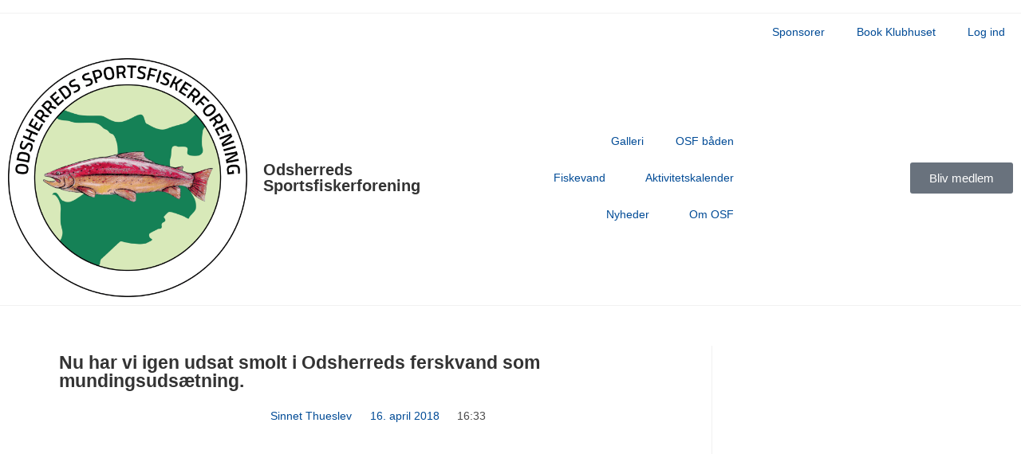

--- FILE ---
content_type: text/html; charset=UTF-8
request_url: https://ny.o-s-f.dk/2018/04/16/nu-har-vi-igen-udsat-smolt-i-odsherreds-ferskvand-som-mundingsudsaetning/
body_size: 21757
content:
<!DOCTYPE html><html class="html" lang="da-DK"><head><meta charset="UTF-8"><link rel="profile" href="https://gmpg.org/xfn/11"><meta name='robots' content='index, follow, max-image-preview:large, max-snippet:-1, max-video-preview:-1' /><meta name="viewport" content="width=device-width, initial-scale=1"><title>Nu har vi igen udsat smolt i Odsherreds ferskvand som mundingsudsætning. - Odsherreds Sportsfiskerforening</title><style id="rocket-critical-css">.clearfix:after,.clearfix:before{display:table;content:""}.clearfix:after,.clearfix:before{clear:both}.clearfix{*zoom:1}.entry-content .apss-social-share a{border-bottom:none}.entry-content .apss-social-share a{text-decoration:none}.apss-social-share{font-family:'Open Sans',sans-serif}.apss-social-share a{text-decoration:none}.apss-icon-block .fab,.apss-icon-block .fas{text-align:center;vertical-align:middle}.apss-facebook .apss-icon-block{background-color:#3b5998}.apss-twitter .apss-icon-block{background-color:#1dcaff}.apss-print .apss-icon-block{background-color:#5e5959}.apss-email .apss-icon-block{background-color:#8f8f8f}.apss-theme-4 .apss-share{display:none}.apss-theme-4 .apss-single-icon a{position:relative;display:block;float:left;margin:8px;color:#fff;min-height:60px}.apss-theme-4 .apss-icon-block{border-radius:36px;margin:0 auto;position:relative;width:36px;height:36px}.apss-theme-4 .apss-single-icon .fas,.apss-theme-4 .apss-single-icon .fab{color:#fff;font-size:20px;line-height:1;min-width:36px;vertical-align:top;padding:8px 0px 8px 0px;position:relative;-webkit-box-sizing:border-box;-moz-box-sizing:border-box;box-sizing:border-box}.apss-theme-4 .apss-social-text{display:none}.fa,.fab,.fas{-moz-osx-font-smoothing:grayscale;-webkit-font-smoothing:antialiased;display:inline-block;font-style:normal;font-variant:normal;text-rendering:auto;line-height:1}.fa-angle-down:before{content:"\f107"}.fa-angle-right:before{content:"\f105"}.fa-angle-up:before{content:"\f106"}.fa-bars:before{content:"\f0c9"}.fa-envelope:before{content:"\f0e0"}.fa-facebook-f:before{content:"\f39e"}.fa-print:before{content:"\f02f"}.fa-twitter:before{content:"\f099"}@font-face{font-family:"Font Awesome 5 Brands";font-style:normal;font-weight:400;font-display:block;src:url(https://ny.o-s-f.dk/wp-content/themes/oceanwp/assets/fonts/fontawesome/webfonts/fa-brands-400.eot);src:url(https://ny.o-s-f.dk/wp-content/themes/oceanwp/assets/fonts/fontawesome/webfonts/fa-brands-400.eot?#iefix) format("embedded-opentype"),url(https://ny.o-s-f.dk/wp-content/themes/oceanwp/assets/fonts/fontawesome/webfonts/fa-brands-400.woff2) format("woff2"),url(https://ny.o-s-f.dk/wp-content/themes/oceanwp/assets/fonts/fontawesome/webfonts/fa-brands-400.woff) format("woff"),url(https://ny.o-s-f.dk/wp-content/themes/oceanwp/assets/fonts/fontawesome/webfonts/fa-brands-400.ttf) format("truetype"),url(https://ny.o-s-f.dk/wp-content/themes/oceanwp/assets/fonts/fontawesome/webfonts/fa-brands-400.svg#fontawesome) format("svg")}.fab{font-family:"Font Awesome 5 Brands"}@font-face{font-family:"Font Awesome 5 Free";font-style:normal;font-weight:400;font-display:block;src:url(https://ny.o-s-f.dk/wp-content/themes/oceanwp/assets/fonts/fontawesome/webfonts/fa-regular-400.eot);src:url(https://ny.o-s-f.dk/wp-content/themes/oceanwp/assets/fonts/fontawesome/webfonts/fa-regular-400.eot?#iefix) format("embedded-opentype"),url(https://ny.o-s-f.dk/wp-content/themes/oceanwp/assets/fonts/fontawesome/webfonts/fa-regular-400.woff2) format("woff2"),url(https://ny.o-s-f.dk/wp-content/themes/oceanwp/assets/fonts/fontawesome/webfonts/fa-regular-400.woff) format("woff"),url(https://ny.o-s-f.dk/wp-content/themes/oceanwp/assets/fonts/fontawesome/webfonts/fa-regular-400.ttf) format("truetype"),url(https://ny.o-s-f.dk/wp-content/themes/oceanwp/assets/fonts/fontawesome/webfonts/fa-regular-400.svg#fontawesome) format("svg")}.fab{font-weight:400}@font-face{font-family:"Font Awesome 5 Free";font-style:normal;font-weight:900;font-display:block;src:url(https://ny.o-s-f.dk/wp-content/themes/oceanwp/assets/fonts/fontawesome/webfonts/fa-solid-900.eot);src:url(https://ny.o-s-f.dk/wp-content/themes/oceanwp/assets/fonts/fontawesome/webfonts/fa-solid-900.eot?#iefix) format("embedded-opentype"),url(https://ny.o-s-f.dk/wp-content/themes/oceanwp/assets/fonts/fontawesome/webfonts/fa-solid-900.woff2) format("woff2"),url(https://ny.o-s-f.dk/wp-content/themes/oceanwp/assets/fonts/fontawesome/webfonts/fa-solid-900.woff) format("woff"),url(https://ny.o-s-f.dk/wp-content/themes/oceanwp/assets/fonts/fontawesome/webfonts/fa-solid-900.ttf) format("truetype"),url(https://ny.o-s-f.dk/wp-content/themes/oceanwp/assets/fonts/fontawesome/webfonts/fa-solid-900.svg#fontawesome) format("svg")}.fa,.fas{font-family:"Font Awesome 5 Free"}.fa,.fas{font-weight:900}@font-face{font-family:'simple-line-icons';src:url(https://ny.o-s-f.dk/wp-content/themes/oceanwp/assets/fonts/simple-line-icons/Simple-Line-Icons.eot?v=2.4.0);src:url(https://ny.o-s-f.dk/wp-content/themes/oceanwp/assets/fonts/simple-line-icons/Simple-Line-Icons.eot?v=2.4.0#iefix)format('embedded-opentype'),url(https://ny.o-s-f.dk/wp-content/themes/oceanwp/assets/fonts/simple-line-icons/Simple-Line-Icons.woff2?v=2.4.0)format('woff2'),url(https://ny.o-s-f.dk/wp-content/themes/oceanwp/assets/fonts/simple-line-icons/Simple-Line-Icons.ttf?v=2.4.0)format('truetype'),url(https://ny.o-s-f.dk/wp-content/themes/oceanwp/assets/fonts/simple-line-icons/Simple-Line-Icons.woff?v=2.4.0)format('woff'),url(https://ny.o-s-f.dk/wp-content/themes/oceanwp/assets/fonts/simple-line-icons/Simple-Line-Icons.svg?v=2.4.0#simple-line-icons)format('svg');font-weight:normal;font-style:normal;font-display:swap}.icon-user,.icon-clock,.icon-folder,.icon-home,.icon-bubble,.icon-magnifier{font-family:'simple-line-icons';speak:none;font-style:normal;font-weight:normal;font-variant:normal;text-transform:none;line-height:1;-webkit-font-smoothing:antialiased;-moz-osx-font-smoothing:grayscale}.icon-user:before{content:"\e005"}.icon-clock:before{content:"\e081"}.icon-folder:before{content:"\e089"}.icon-home:before{content:"\e069"}.icon-bubble:before{content:"\e07d"}.icon-magnifier:before{content:"\e090"} html,body,div,span,h1,h2,h3,p,a,i,ol,ul,li,form,label,article,aside,header,nav,section{margin:0;padding:0;border:0;outline:0;font-size:100%;font:inherit;vertical-align:baseline;font-family:inherit;font-size:100%;font-style:inherit;font-weight:inherit}article,aside,header,nav,section{display:block}html{font-size:62.5%;overflow-y:scroll;-webkit-text-size-adjust:100%;-ms-text-size-adjust:100%}*,*:before,*:after{-webkit-box-sizing:border-box;-moz-box-sizing:border-box;box-sizing:border-box}article,aside,header,main,nav,section{display:block}html{-ms-overflow-x:hidden;overflow-x:hidden}body{font-family:"Open Sans",sans-serif;font-size:14px;line-height:1.8;color:#4a4a4a;-webkit-font-smoothing:antialiased;-moz-osx-font-smoothing:grayscale;overflow-wrap:break-word;word-wrap:break-word}body{background-color:#fff}i{font-style:italic}.screen-reader-text{border:0;clip:rect(1px,1px,1px,1px);clip-path:inset(50%);height:1px;margin:-1px;font-size:14px!important;font-weight:400;overflow:hidden;padding:0;position:absolute!important;width:1px;word-wrap:normal!important}html{font-family:sans-serif;-ms-text-size-adjust:100%;-webkit-text-size-adjust:100%}body{margin:0}article,aside,header,main,nav,section{display:block}a{background-color:transparent}button,input{color:inherit;font:inherit;margin:0}button{overflow:visible}button{text-transform:none}button{-webkit-appearance:button}button::-moz-focus-inner,input::-moz-focus-inner{border:0;padding:0}input{line-height:normal}input[type="search"]::-webkit-search-cancel-button,input[type="search"]::-webkit-search-decoration{-webkit-appearance:none}.container{width:1200px;max-width:90%;margin:0 auto}#wrap{position:relative}#main{position:relative}#main #content-wrap{padding-top:50px;padding-bottom:50px}.content-area{float:left;position:relative;width:72%;padding-right:30px;border-right-width:1px;border-style:solid;border-color:#f1f1f1}.widget-area{width:28%}.widget-area.sidebar-primary{float:right;padding-left:30px}@media only screen and (max-width:959px){.container{max-width:90%}.content-area{float:none!important;width:100%;margin-bottom:40px;border:0}body:not(.separate-layout) .content-area{padding:0!important}.widget-area.sidebar-primary{float:none!important;width:100%;padding:0!important;border:0}#main #content-wrap.container{width:auto!important}}@media only screen and (max-width:767px){#wrap{width:100%!important}}.clr:after{content:"";display:block;visibility:hidden;clear:both;zoom:1;height:0}a{color:#333}a{text-decoration:none}.single-post:not(.elementor-page) .entry-content a:not(.wp-block-button__link):not(.wp-block-file__button){text-underline-offset:3px;text-decoration:underline;text-decoration-skip-ink:all}h1,h2,h3{font-weight:600;margin:0 0 20px;color:#333;line-height:1.4}h1{font-size:23px}h2{font-size:20px}h3{font-size:18px}.theme-heading{font-size:14px;letter-spacing:1.3px;margin:0 0 20px;text-transform:uppercase}.theme-heading .text::before{content:'\f105';font-family:'Font Awesome 5 Free';font-size:18px;font-weight:600;color:#13aff0;padding-right:6px}p{margin:0 0 20px}ul,ol{margin:15px 0 15px 20px}ol{list-style-type:decimal}li ul{margin:0 0 0 25px}form input[type="search"]{display:inline-block;min-height:40px;width:100%;font-size:14px;line-height:1.8;padding:6px 12px;vertical-align:middle;background-color:transparent;color:#333;border:1px solid #ddd;-webkit-border-radius:3px;-moz-border-radius:3px;-ms-border-radius:3px;border-radius:3px}input[type="search"]{-webkit-appearance:none}input[type="search"]::-webkit-search-decoration,input[type="search"]::-webkit-search-cancel-button,input[type="search"]::-webkit-search-results-button,input[type="search"]::-webkit-search-results-decoration{display:none}form label{margin-bottom:3px}button[type="submit"]{display:inline-block;font-family:inherit;background-color:#13aff0;color:#fff;font-size:12px;font-weight:600;text-transform:uppercase;margin:0;padding:14px 20px;border:0;text-align:center;letter-spacing:0.1em;line-height:1}button::-moz-focus-inner{padding:0;border:0}#top-bar-wrap{position:relative;background-color:#fff;font-size:12px;border-bottom:1px solid #f1f1f1;z-index:101}#top-bar{padding:8px 0}#top-bar-inner{position:relative}@media only screen and (max-width:767px){#top-bar{padding:20px 0}}@media screen and (max-width:782px){#top-bar-wrap{z-index:100}}#site-header{position:relative;width:100%;background-color:#fff;border-bottom:1px solid #f1f1f1;z-index:100}#site-header-inner{position:relative;height:100%}#site-logo{float:left;height:100%;display:table}#site-logo #site-logo-inner{display:table-cell;vertical-align:middle;height:74px}#site-logo #site-logo-inner a{background-color:transparent!important}#site-logo a.site-logo-text{font-size:24px;margin:0}@media only screen and (max-width:767px){#site-logo{margin-top:0px!important;margin-bottom:0px!important}}#site-navigation-wrap{float:right;position:relative;right:-15px}#site-navigation-wrap .dropdown-menu{list-style:none;margin:0;padding:0}#site-navigation-wrap .dropdown-menu>li{float:left;position:relative}#site-navigation-wrap .dropdown-menu>li>a{display:block;font-size:13px;line-height:74px;color:#555;padding:0 15px;letter-spacing:0.6px}#site-navigation-wrap .dropdown-menu>li>a.site-search-toggle{letter-spacing:0}#site-navigation-wrap .dropdown-menu>li>a .nav-arrow{padding-left:6px;line-height:1}.sf-menu,.sf-menu *{margin:0;padding:0;list-style:none}.sf-menu li.menu-item{position:relative;white-space:nowrap;white-space:normal}.sf-menu ul.sub-menu{position:absolute;display:none;top:100%;left:0;z-index:9999}.sf-menu>li{float:left}.sf-menu a.menu-link{display:block;position:relative;zoom:1}.sf-menu ul.sub-menu ul{top:0;left:100%}.dropdown-menu,.dropdown-menu *{margin:0;padding:0;list-style:none}.dropdown-menu .sub-menu{display:none;position:absolute;top:100%;left:0;background-color:#fff;border-top:3px solid #13aff0;min-width:180px;line-height:1;text-align:left;z-index:999;-webkit-box-shadow:0 2px 6px rgba(0,0,0,0.1);-moz-box-shadow:0 2px 6px rgba(0,0,0,0.1);box-shadow:0 2px 6px rgba(0,0,0,0.1)}.dropdown-menu li .sub-menu li.menu-item{display:block;float:none}.dropdown-menu ul .sub-menu{top:0;left:100%}.dropdown-menu ul li.menu-item{display:block;border-bottom:1px solid #f1f1f1}.dropdown-menu ul li.menu-item:last-child{border-bottom:0}.dropdown-menu ul li a.menu-link{display:block;position:relative;float:none;font-size:12px;font-weight:400;line-height:1.2em;letter-spacing:0.6px;padding:12px 15px;text-transform:capitalize}.dropdown-menu ul li a.menu-link .nav-arrow{position:absolute;top:50%;right:15px;margin-top:-6.5px;padding:0}.dropdown-menu ul li a.menu-link i{position:relative;width:20px;text-align:center;margin-right:3px}.dropdown-menu li a.menu-link i{padding-right:5px}.oceanwp-mobile-menu-icon{display:none;position:relative}.oceanwp-mobile-menu-icon.mobile-right{float:right}.oceanwp-mobile-menu-icon a{font-size:13px;line-height:74px;color:#555;padding-left:15px;letter-spacing:0.6px}.oceanwp-mobile-menu-icon a:first-child{padding-left:0}.oceanwp-mobile-menu-icon a.mobile-menu .oceanwp-text,.oceanwp-mobile-menu-icon a.mobile-menu .oceanwp-close-text{padding-left:6px}.oceanwp-mobile-menu-icon a.mobile-menu .oceanwp-close-text{display:none}#searchform-dropdown{position:absolute;right:0;background-color:#fff;border-top:3px solid #13aff0;top:100%;padding:15px;width:260px;-webkit-box-shadow:0 2px 7px rgba(0,0,0,0.1);-moz-box-shadow:0 2px 7px rgba(0,0,0,0.1);box-shadow:0 2px 7px rgba(0,0,0,0.1);visibility:hidden;-moz-opacity:0;-webkit-opacity:0;opacity:0;z-index:10000}#searchform-dropdown input{display:block;background-color:transparent;-webkit-border-radius:0;-moz-border-radius:0;-ms-border-radius:0;border-radius:0;margin:0}#mobile-dropdown{display:none;position:absolute;top:100%;left:0;width:100%;background-color:#fff;max-height:400px;overflow-y:auto;-webkit-box-shadow:0 2px 6px rgba(0,0,0,0.1);-moz-box-shadow:0 2px 6px rgba(0,0,0,0.1);box-shadow:0 2px 6px rgba(0,0,0,0.1)}#mobile-dropdown ul{margin:0;list-style:none}#mobile-dropdown ul li{border-bottom:1px solid rgba(0,0,0,0.035)}#mobile-dropdown ul li a{display:block;position:relative;padding:12px 40px;text-align:left}#mobile-dropdown ul li a i{margin-right:10px}#mobile-dropdown ul li a .dropdown-toggle{position:absolute;right:0;top:0;height:100%;width:60px;color:#555;padding-right:40px;text-align:center}#mobile-dropdown ul li a .dropdown-toggle:before{content:"+";font-size:20px;position:absolute;top:50%;left:50%;line-height:30px;margin-top:-15px;margin-left:-15px}#mobile-dropdown ul li ul{display:none;border-top:1px solid rgba(0,0,0,0.035);margin-left:0;background-color:rgba(0,0,0,0.02)}#mobile-dropdown ul li.search-toggle-li{display:none}#mobile-dropdown #mobile-menu-search{display:block;padding:20px 40px}#mobile-dropdown #mobile-menu-search form{position:relative}#mobile-dropdown #mobile-menu-search form input{padding:6px 45px 6px 12px!important;margin-top:0!important;-webkit-box-sizing:inherit;-moz-box-sizing:inherit;box-sizing:inherit}#mobile-dropdown #mobile-menu-search form button{display:block;position:absolute;right:10px;height:30px;line-height:30px;width:30px;padding:0;text-align:center;top:50%;margin-top:-15px;background-color:transparent!important;color:#555;border:0}.page-header{position:relative;background-color:#f5f5f5;padding:34px 0}.page-header .container{position:relative}.page-header-title{display:block;font-size:24px;line-height:1.4em;font-weight:400;margin:0;color:#333}.site-breadcrumbs{position:absolute;right:0;top:50%;max-width:50%;height:32px;line-height:32px;margin-top:-16px;font-size:13px;color:#c6c6c6;font-weight:normal;white-space:nowrap;overflow:hidden}.site-breadcrumbs ol{margin:0;padding:0;list-style:none}.site-breadcrumbs ol li{display:inline-block}.site-breadcrumbs ol li .breadcrumb-sep{margin:0 6px}.site-breadcrumbs .breadcrumb-home.has-icon{display:none}.site-breadcrumbs ol{margin:0}@media only screen and (max-width:959px){body.has-breadcrumbs .page-header-title{max-width:100%;width:100%}}@media only screen and (max-width:959px){.site-breadcrumbs{position:inherit;top:auto;left:auto;right:auto;max-width:100%;margin-top:0}}@media only screen and (max-width:767px){.page-header{background-attachment:initial!important}body.has-breadcrumbs .page-header-title{max-width:100%;width:100%}}ul.meta{display:flex;flex-wrap:wrap;justify-content:flex-start;color:#4a4a4a;font-size:14px;line-height:1.3;margin:0 0 20px;padding:0 0 10px;list-style:none}ul.meta li{line-height:1.5;align-self:flex-end;flex-wrap:nowrap;padding-bottom:5px}ul.meta li:after{padding:0 6px;font-weight:bold}ul.meta li:last-child:after{display:none;padding:0}ul.meta li a{color:#4a4a4a}ul.meta li i{padding-right:6px;font-size:17px}.single-post ul.meta{font-size:14.5px;border-bottom:1px solid #f1f1f1;padding-bottom:15px}.single-post ul.meta li:after{padding:0 8px}.single-post ul.meta li i{padding-right:9px}.single-post ul.ospm-default li:after{content:'-'}.single .entry-title{font-size:34px;padding:0 0 20px;margin:0 0 15px;border-bottom:1px solid #f1f1f1;letter-spacing:0.6px}@media only screen and (max-width:480px){.single-post .entry-title{font-size:26px}}.single .entry-content{margin-bottom:20px}.single .post-tags{font-size:11px;font-weight:600;margin:30px 0 0;text-transform:uppercase}#related-posts{margin-top:30px;padding-top:30px;border-top:1px solid #f1f1f1}.widget-area{font-size:13px}#respond #cancel-comment-reply-link{font-size:10px;color:#929292;float:right;border:2px solid #f1f1f1;padding:3px 10px;-webkit-border-radius:3px;-moz-border-radius:3px;-ms-border-radius:3px;border-radius:3px;text-transform:uppercase;letter-spacing:0.1em}#scroll-top{display:none;opacity:0;position:fixed;right:20px;bottom:20px;width:40px;height:40px;line-height:40px;background-color:rgba(0,0,0,0.4);color:#fff;font-size:18px;-webkit-border-radius:2px;-moz-border-radius:2px;-ms-border-radius:2px;border-radius:2px;text-align:center;z-index:100;-webkit-box-sizing:content-box;-moz-box-sizing:content-box;box-sizing:content-box}@media only screen and (max-width:480px){#scroll-top{right:10px;bottom:10px;width:26px;height:26px;line-height:24px;font-size:14px}}#mobile-menu-search{display:none}button::-moz-focus-inner{padding:0;border:0}@media only screen and (max-width:959px){body.default-breakpoint #site-navigation-wrap{display:none}body.default-breakpoint .oceanwp-mobile-menu-icon{display:inline-flex}}@-ms-viewport{}</style><link rel="preload" href="https://ny.o-s-f.dk/wp-content/cache/min/1/1188fdf961f888f0f06fd79688966ae5.css" data-rocket-async="style" as="style" onload="this.onload=null;this.rel='stylesheet'" data-minify="1" /><link rel="canonical" href="https://ny.o-s-f.dk/2018/04/16/nu-har-vi-igen-udsat-smolt-i-odsherreds-ferskvand-som-mundingsudsaetning/" /><meta property="og:locale" content="da_DK" /><meta property="og:type" content="article" /><meta property="og:title" content="Nu har vi igen udsat smolt i Odsherreds ferskvand som mundingsudsætning. - Odsherreds Sportsfiskerforening" /><meta property="og:description" content="I lørdags, den 14. april 2018, satte vi igen smolt ud. Tankbilen med de 56.400 smolt ankom til Sydkanalen kl. 20.15, og her blev de første 17.000 smolt læsset af. Fra Odsherreds Sportsfiskerforening deltog: Jesper som ansvarlig, desuden Karl Erik og Sinnet som medhjælpere. Fiskene, som oprindelig stammer fra Tuse Å , er opdrættet på Fyn af Linda, [&hellip;]" /><meta property="og:url" content="https://ny.o-s-f.dk/2018/04/16/nu-har-vi-igen-udsat-smolt-i-odsherreds-ferskvand-som-mundingsudsaetning/" /><meta property="og:site_name" content="Odsherreds Sportsfiskerforening" /><meta property="article:publisher" content="https://www.facebook.com/Odsherreds-Sportsfiskerforening-OSF-904655269546839/" /><meta property="article:published_time" content="2018-04-16T14:33:27+00:00" /><meta property="og:image" content="https://usercontent.one/wp/ny.o-s-f.dk/wp-content/uploads/2018/04/2016-04-09-12.09.56-300x225.jpg?media=1725214792" /><meta name="author" content="Sinnet Thueslev" /><meta name="twitter:label1" content="Skrevet af" /><meta name="twitter:data1" content="Sinnet Thueslev" /><meta name="twitter:label2" content="Estimeret læsetid" /><meta name="twitter:data2" content="1 minut" /> <script type="application/ld+json" class="yoast-schema-graph">{"@context":"https://schema.org","@graph":[{"@type":"Article","@id":"https://ny.o-s-f.dk/2018/04/16/nu-har-vi-igen-udsat-smolt-i-odsherreds-ferskvand-som-mundingsudsaetning/#article","isPartOf":{"@id":"https://ny.o-s-f.dk/2018/04/16/nu-har-vi-igen-udsat-smolt-i-odsherreds-ferskvand-som-mundingsudsaetning/"},"author":{"name":"Sinnet Thueslev","@id":"https://ny.o-s-f.dk/#/schema/person/cea0d4593b7c5183b927c710750134ad"},"headline":"Nu har vi igen udsat smolt i Odsherreds ferskvand som mundingsudsætning.","datePublished":"2018-04-16T14:33:27+00:00","mainEntityOfPage":{"@id":"https://ny.o-s-f.dk/2018/04/16/nu-har-vi-igen-udsat-smolt-i-odsherreds-ferskvand-som-mundingsudsaetning/"},"wordCount":257,"image":{"@id":"https://ny.o-s-f.dk/2018/04/16/nu-har-vi-igen-udsat-smolt-i-odsherreds-ferskvand-som-mundingsudsaetning/#primaryimage"},"thumbnailUrl":"https://ny.o-s-f.dk/wp-content/uploads/2018/04/2016-04-09-12.09.56-300x225.jpg","articleSection":["Vandløbspleje"],"inLanguage":"da-DK"},{"@type":"WebPage","@id":"https://ny.o-s-f.dk/2018/04/16/nu-har-vi-igen-udsat-smolt-i-odsherreds-ferskvand-som-mundingsudsaetning/","url":"https://ny.o-s-f.dk/2018/04/16/nu-har-vi-igen-udsat-smolt-i-odsherreds-ferskvand-som-mundingsudsaetning/","name":"Nu har vi igen udsat smolt i Odsherreds ferskvand som mundingsudsætning. - Odsherreds Sportsfiskerforening","isPartOf":{"@id":"https://ny.o-s-f.dk/#website"},"primaryImageOfPage":{"@id":"https://ny.o-s-f.dk/2018/04/16/nu-har-vi-igen-udsat-smolt-i-odsherreds-ferskvand-som-mundingsudsaetning/#primaryimage"},"image":{"@id":"https://ny.o-s-f.dk/2018/04/16/nu-har-vi-igen-udsat-smolt-i-odsherreds-ferskvand-som-mundingsudsaetning/#primaryimage"},"thumbnailUrl":"https://ny.o-s-f.dk/wp-content/uploads/2018/04/2016-04-09-12.09.56-300x225.jpg","datePublished":"2018-04-16T14:33:27+00:00","author":{"@id":"https://ny.o-s-f.dk/#/schema/person/cea0d4593b7c5183b927c710750134ad"},"breadcrumb":{"@id":"https://ny.o-s-f.dk/2018/04/16/nu-har-vi-igen-udsat-smolt-i-odsherreds-ferskvand-som-mundingsudsaetning/#breadcrumb"},"inLanguage":"da-DK","potentialAction":[{"@type":"ReadAction","target":["https://ny.o-s-f.dk/2018/04/16/nu-har-vi-igen-udsat-smolt-i-odsherreds-ferskvand-som-mundingsudsaetning/"]}]},{"@type":"ImageObject","inLanguage":"da-DK","@id":"https://ny.o-s-f.dk/2018/04/16/nu-har-vi-igen-udsat-smolt-i-odsherreds-ferskvand-som-mundingsudsaetning/#primaryimage","url":"https://ny.o-s-f.dk/wp-content/uploads/2018/04/2016-04-09-12.09.56-300x225.jpg","contentUrl":"https://ny.o-s-f.dk/wp-content/uploads/2018/04/2016-04-09-12.09.56-300x225.jpg"},{"@type":"BreadcrumbList","@id":"https://ny.o-s-f.dk/2018/04/16/nu-har-vi-igen-udsat-smolt-i-odsherreds-ferskvand-som-mundingsudsaetning/#breadcrumb","itemListElement":[{"@type":"ListItem","position":1,"name":"Home","item":"https://ny.o-s-f.dk/"},{"@type":"ListItem","position":2,"name":"Nu har vi igen udsat smolt i Odsherreds ferskvand som mundingsudsætning."}]},{"@type":"WebSite","@id":"https://ny.o-s-f.dk/#website","url":"https://ny.o-s-f.dk/","name":"Odsherreds Sportsfiskerforening","description":"Din lokale Sportsfiskerforening","potentialAction":[{"@type":"SearchAction","target":{"@type":"EntryPoint","urlTemplate":"https://ny.o-s-f.dk/?s={search_term_string}"},"query-input":{"@type":"PropertyValueSpecification","valueRequired":true,"valueName":"search_term_string"}}],"inLanguage":"da-DK"},{"@type":"Person","@id":"https://ny.o-s-f.dk/#/schema/person/cea0d4593b7c5183b927c710750134ad","name":"Sinnet Thueslev","image":{"@type":"ImageObject","inLanguage":"da-DK","@id":"https://ny.o-s-f.dk/#/schema/person/image/","url":"https://secure.gravatar.com/avatar/07487b361c2b880390437dffdfeee5a1c6407da7a950af373f83a22d26f323d5?s=96&d=mm&r=g","contentUrl":"https://secure.gravatar.com/avatar/07487b361c2b880390437dffdfeee5a1c6407da7a950af373f83a22d26f323d5?s=96&d=mm&r=g","caption":"Sinnet Thueslev"},"sameAs":["http://80981"]}]}</script> <link href='https://fonts.gstatic.com' crossorigin rel='preconnect' /><link rel="alternate" type="application/rss+xml" title="Odsherreds Sportsfiskerforening &raquo; Feed" href="https://ny.o-s-f.dk/feed/" /><link rel="alternate" type="application/rss+xml" title="Odsherreds Sportsfiskerforening &raquo;-kommentar-feed" href="https://ny.o-s-f.dk/comments/feed/" /><style id='wp-img-auto-sizes-contain-inline-css'>img:is([sizes=auto i],[sizes^="auto," i]){contain-intrinsic-size:3000px 1500px}</style><style id='wp-emoji-styles-inline-css'>img.wp-smiley,img.emoji{display:inline!important;border:none!important;box-shadow:none!important;height:1em!important;width:1em!important;margin:0 0.07em!important;vertical-align:-0.1em!important;background:none!important;padding:0!important}</style><style id='wp-block-library-theme-inline-css'>.wp-block-audio :where(figcaption){color:#555;font-size:13px;text-align:center}.is-dark-theme .wp-block-audio :where(figcaption){color:#ffffffa6}.wp-block-audio{margin:0 0 1em}.wp-block-code{border:1px solid #ccc;border-radius:4px;font-family:Menlo,Consolas,monaco,monospace;padding:.8em 1em}.wp-block-embed :where(figcaption){color:#555;font-size:13px;text-align:center}.is-dark-theme .wp-block-embed :where(figcaption){color:#ffffffa6}.wp-block-embed{margin:0 0 1em}.blocks-gallery-caption{color:#555;font-size:13px;text-align:center}.is-dark-theme .blocks-gallery-caption{color:#ffffffa6}:root :where(.wp-block-image figcaption){color:#555;font-size:13px;text-align:center}.is-dark-theme :root :where(.wp-block-image figcaption){color:#ffffffa6}.wp-block-image{margin:0 0 1em}.wp-block-pullquote{border-bottom:4px solid;border-top:4px solid;color:currentColor;margin-bottom:1.75em}.wp-block-pullquote :where(cite),.wp-block-pullquote :where(footer),.wp-block-pullquote__citation{color:currentColor;font-size:.8125em;font-style:normal;text-transform:uppercase}.wp-block-quote{border-left:.25em solid;margin:0 0 1.75em;padding-left:1em}.wp-block-quote cite,.wp-block-quote footer{color:currentColor;font-size:.8125em;font-style:normal;position:relative}.wp-block-quote:where(.has-text-align-right){border-left:none;border-right:.25em solid;padding-left:0;padding-right:1em}.wp-block-quote:where(.has-text-align-center){border:none;padding-left:0}.wp-block-quote.is-large,.wp-block-quote.is-style-large,.wp-block-quote:where(.is-style-plain){border:none}.wp-block-search .wp-block-search__label{font-weight:700}.wp-block-search__button{border:1px solid #ccc;padding:.375em .625em}:where(.wp-block-group.has-background){padding:1.25em 2.375em}.wp-block-separator.has-css-opacity{opacity:.4}.wp-block-separator{border:none;border-bottom:2px solid;margin-left:auto;margin-right:auto}.wp-block-separator.has-alpha-channel-opacity{opacity:1}.wp-block-separator:not(.is-style-wide):not(.is-style-dots){width:100px}.wp-block-separator.has-background:not(.is-style-dots){border-bottom:none;height:1px}.wp-block-separator.has-background:not(.is-style-wide):not(.is-style-dots){height:2px}.wp-block-table{margin:0 0 1em}.wp-block-table td,.wp-block-table th{word-break:normal}.wp-block-table :where(figcaption){color:#555;font-size:13px;text-align:center}.is-dark-theme .wp-block-table :where(figcaption){color:#ffffffa6}.wp-block-video :where(figcaption){color:#555;font-size:13px;text-align:center}.is-dark-theme .wp-block-video :where(figcaption){color:#ffffffa6}.wp-block-video{margin:0 0 1em}:root :where(.wp-block-template-part.has-background){margin-bottom:0;margin-top:0;padding:1.25em 2.375em}</style><style id='classic-theme-styles-inline-css'>
/*! This file is auto-generated */
.wp-block-button__link{color:#fff;background-color:#32373c;border-radius:9999px;box-shadow:none;text-decoration:none;padding:calc(.667em + 2px) calc(1.333em + 2px);font-size:1.125em}.wp-block-file__button{background:#32373c;color:#fff;text-decoration:none}</style><style id='global-styles-inline-css'>:root{--wp--preset--aspect-ratio--square:1;--wp--preset--aspect-ratio--4-3:4/3;--wp--preset--aspect-ratio--3-4:3/4;--wp--preset--aspect-ratio--3-2:3/2;--wp--preset--aspect-ratio--2-3:2/3;--wp--preset--aspect-ratio--16-9:16/9;--wp--preset--aspect-ratio--9-16:9/16;--wp--preset--color--black:#000;--wp--preset--color--cyan-bluish-gray:#abb8c3;--wp--preset--color--white:#fff;--wp--preset--color--pale-pink:#f78da7;--wp--preset--color--vivid-red:#cf2e2e;--wp--preset--color--luminous-vivid-orange:#ff6900;--wp--preset--color--luminous-vivid-amber:#fcb900;--wp--preset--color--light-green-cyan:#7bdcb5;--wp--preset--color--vivid-green-cyan:#00d084;--wp--preset--color--pale-cyan-blue:#8ed1fc;--wp--preset--color--vivid-cyan-blue:#0693e3;--wp--preset--color--vivid-purple:#9b51e0;--wp--preset--gradient--vivid-cyan-blue-to-vivid-purple:linear-gradient(135deg,rgb(6,147,227) 0%,rgb(155,81,224) 100%);--wp--preset--gradient--light-green-cyan-to-vivid-green-cyan:linear-gradient(135deg,rgb(122,220,180) 0%,rgb(0,208,130) 100%);--wp--preset--gradient--luminous-vivid-amber-to-luminous-vivid-orange:linear-gradient(135deg,rgb(252,185,0) 0%,rgb(255,105,0) 100%);--wp--preset--gradient--luminous-vivid-orange-to-vivid-red:linear-gradient(135deg,rgb(255,105,0) 0%,rgb(207,46,46) 100%);--wp--preset--gradient--very-light-gray-to-cyan-bluish-gray:linear-gradient(135deg,rgb(238,238,238) 0%,rgb(169,184,195) 100%);--wp--preset--gradient--cool-to-warm-spectrum:linear-gradient(135deg,rgb(74,234,220) 0%,rgb(151,120,209) 20%,rgb(207,42,186) 40%,rgb(238,44,130) 60%,rgb(251,105,98) 80%,rgb(254,248,76) 100%);--wp--preset--gradient--blush-light-purple:linear-gradient(135deg,rgb(255,206,236) 0%,rgb(152,150,240) 100%);--wp--preset--gradient--blush-bordeaux:linear-gradient(135deg,rgb(254,205,165) 0%,rgb(254,45,45) 50%,rgb(107,0,62) 100%);--wp--preset--gradient--luminous-dusk:linear-gradient(135deg,rgb(255,203,112) 0%,rgb(199,81,192) 50%,rgb(65,88,208) 100%);--wp--preset--gradient--pale-ocean:linear-gradient(135deg,rgb(255,245,203) 0%,rgb(182,227,212) 50%,rgb(51,167,181) 100%);--wp--preset--gradient--electric-grass:linear-gradient(135deg,rgb(202,248,128) 0%,rgb(113,206,126) 100%);--wp--preset--gradient--midnight:linear-gradient(135deg,rgb(2,3,129) 0%,rgb(40,116,252) 100%);--wp--preset--font-size--small:13px;--wp--preset--font-size--medium:20px;--wp--preset--font-size--large:36px;--wp--preset--font-size--x-large:42px;--wp--preset--spacing--20:.44rem;--wp--preset--spacing--30:.67rem;--wp--preset--spacing--40:1rem;--wp--preset--spacing--50:1.5rem;--wp--preset--spacing--60:2.25rem;--wp--preset--spacing--70:3.38rem;--wp--preset--spacing--80:5.06rem;--wp--preset--shadow--natural:6px 6px 9px rgba(0,0,0,.2);--wp--preset--shadow--deep:12px 12px 50px rgba(0,0,0,.4);--wp--preset--shadow--sharp:6px 6px 0 rgba(0,0,0,.2);--wp--preset--shadow--outlined:6px 6px 0 -3px rgb(255,255,255),6px 6px rgb(0,0,0);--wp--preset--shadow--crisp:6px 6px 0 rgb(0,0,0)}:where(.is-layout-flex){gap:.5em}:where(.is-layout-grid){gap:.5em}body .is-layout-flex{display:flex}.is-layout-flex{flex-wrap:wrap;align-items:center}.is-layout-flex>:is(*,div){margin:0}body .is-layout-grid{display:grid}.is-layout-grid>:is(*,div){margin:0}:where(.wp-block-columns.is-layout-flex){gap:2em}:where(.wp-block-columns.is-layout-grid){gap:2em}:where(.wp-block-post-template.is-layout-flex){gap:1.25em}:where(.wp-block-post-template.is-layout-grid){gap:1.25em}.has-black-color{color:var(--wp--preset--color--black)!important}.has-cyan-bluish-gray-color{color:var(--wp--preset--color--cyan-bluish-gray)!important}.has-white-color{color:var(--wp--preset--color--white)!important}.has-pale-pink-color{color:var(--wp--preset--color--pale-pink)!important}.has-vivid-red-color{color:var(--wp--preset--color--vivid-red)!important}.has-luminous-vivid-orange-color{color:var(--wp--preset--color--luminous-vivid-orange)!important}.has-luminous-vivid-amber-color{color:var(--wp--preset--color--luminous-vivid-amber)!important}.has-light-green-cyan-color{color:var(--wp--preset--color--light-green-cyan)!important}.has-vivid-green-cyan-color{color:var(--wp--preset--color--vivid-green-cyan)!important}.has-pale-cyan-blue-color{color:var(--wp--preset--color--pale-cyan-blue)!important}.has-vivid-cyan-blue-color{color:var(--wp--preset--color--vivid-cyan-blue)!important}.has-vivid-purple-color{color:var(--wp--preset--color--vivid-purple)!important}.has-black-background-color{background-color:var(--wp--preset--color--black)!important}.has-cyan-bluish-gray-background-color{background-color:var(--wp--preset--color--cyan-bluish-gray)!important}.has-white-background-color{background-color:var(--wp--preset--color--white)!important}.has-pale-pink-background-color{background-color:var(--wp--preset--color--pale-pink)!important}.has-vivid-red-background-color{background-color:var(--wp--preset--color--vivid-red)!important}.has-luminous-vivid-orange-background-color{background-color:var(--wp--preset--color--luminous-vivid-orange)!important}.has-luminous-vivid-amber-background-color{background-color:var(--wp--preset--color--luminous-vivid-amber)!important}.has-light-green-cyan-background-color{background-color:var(--wp--preset--color--light-green-cyan)!important}.has-vivid-green-cyan-background-color{background-color:var(--wp--preset--color--vivid-green-cyan)!important}.has-pale-cyan-blue-background-color{background-color:var(--wp--preset--color--pale-cyan-blue)!important}.has-vivid-cyan-blue-background-color{background-color:var(--wp--preset--color--vivid-cyan-blue)!important}.has-vivid-purple-background-color{background-color:var(--wp--preset--color--vivid-purple)!important}.has-black-border-color{border-color:var(--wp--preset--color--black)!important}.has-cyan-bluish-gray-border-color{border-color:var(--wp--preset--color--cyan-bluish-gray)!important}.has-white-border-color{border-color:var(--wp--preset--color--white)!important}.has-pale-pink-border-color{border-color:var(--wp--preset--color--pale-pink)!important}.has-vivid-red-border-color{border-color:var(--wp--preset--color--vivid-red)!important}.has-luminous-vivid-orange-border-color{border-color:var(--wp--preset--color--luminous-vivid-orange)!important}.has-luminous-vivid-amber-border-color{border-color:var(--wp--preset--color--luminous-vivid-amber)!important}.has-light-green-cyan-border-color{border-color:var(--wp--preset--color--light-green-cyan)!important}.has-vivid-green-cyan-border-color{border-color:var(--wp--preset--color--vivid-green-cyan)!important}.has-pale-cyan-blue-border-color{border-color:var(--wp--preset--color--pale-cyan-blue)!important}.has-vivid-cyan-blue-border-color{border-color:var(--wp--preset--color--vivid-cyan-blue)!important}.has-vivid-purple-border-color{border-color:var(--wp--preset--color--vivid-purple)!important}.has-vivid-cyan-blue-to-vivid-purple-gradient-background{background:var(--wp--preset--gradient--vivid-cyan-blue-to-vivid-purple)!important}.has-light-green-cyan-to-vivid-green-cyan-gradient-background{background:var(--wp--preset--gradient--light-green-cyan-to-vivid-green-cyan)!important}.has-luminous-vivid-amber-to-luminous-vivid-orange-gradient-background{background:var(--wp--preset--gradient--luminous-vivid-amber-to-luminous-vivid-orange)!important}.has-luminous-vivid-orange-to-vivid-red-gradient-background{background:var(--wp--preset--gradient--luminous-vivid-orange-to-vivid-red)!important}.has-very-light-gray-to-cyan-bluish-gray-gradient-background{background:var(--wp--preset--gradient--very-light-gray-to-cyan-bluish-gray)!important}.has-cool-to-warm-spectrum-gradient-background{background:var(--wp--preset--gradient--cool-to-warm-spectrum)!important}.has-blush-light-purple-gradient-background{background:var(--wp--preset--gradient--blush-light-purple)!important}.has-blush-bordeaux-gradient-background{background:var(--wp--preset--gradient--blush-bordeaux)!important}.has-luminous-dusk-gradient-background{background:var(--wp--preset--gradient--luminous-dusk)!important}.has-pale-ocean-gradient-background{background:var(--wp--preset--gradient--pale-ocean)!important}.has-electric-grass-gradient-background{background:var(--wp--preset--gradient--electric-grass)!important}.has-midnight-gradient-background{background:var(--wp--preset--gradient--midnight)!important}.has-small-font-size{font-size:var(--wp--preset--font-size--small)!important}.has-medium-font-size{font-size:var(--wp--preset--font-size--medium)!important}.has-large-font-size{font-size:var(--wp--preset--font-size--large)!important}.has-x-large-font-size{font-size:var(--wp--preset--font-size--x-large)!important}:where(.wp-block-post-template.is-layout-flex){gap:1.25em}:where(.wp-block-post-template.is-layout-grid){gap:1.25em}:where(.wp-block-term-template.is-layout-flex){gap:1.25em}:where(.wp-block-term-template.is-layout-grid){gap:1.25em}:where(.wp-block-columns.is-layout-flex){gap:2em}:where(.wp-block-columns.is-layout-grid){gap:2em}:root :where(.wp-block-pullquote){font-size:1.5em;line-height:1.6}</style><link rel='preload'  href='https://usercontent.one/wp/ny.o-s-f.dk/wp-content/themes/oceanwp/assets/fonts/fontawesome/css/all.min.css?ver=6.7.2&media=1725214792' data-rocket-async="style" as="style" onload="this.onload=null;this.rel='stylesheet'" media='all' /><link rel='preload'  href='https://usercontent.one/wp/ny.o-s-f.dk/wp-content/themes/oceanwp/assets/css/third/simple-line-icons.min.css?ver=2.4.0&media=1725214792' data-rocket-async="style" as="style" onload="this.onload=null;this.rel='stylesheet'" media='all' /><link rel='preload'  href='https://usercontent.one/wp/ny.o-s-f.dk/wp-content/themes/oceanwp/assets/css/style.min.css?ver=4.1.4&media=1725214792' data-rocket-async="style" as="style" onload="this.onload=null;this.rel='stylesheet'" media='all' /><style id='oceanwp-style-inline-css'>#lstc-comment-subscription label.lstc-label{display:inline-block;vertical-align:middle}#lstc-comment-subscription{margin-top:1em}#lstc-comment-subscription input#lstc_subscribe{margin-right:.5em}</style><link rel='preload'  href='https://usercontent.one/wp/ny.o-s-f.dk/wp-content/plugins/elementor/assets/css/frontend.min.css?ver=3.34.1&media=1725214792' data-rocket-async="style" as="style" onload="this.onload=null;this.rel='stylesheet'" media='all' /><link rel='preload'  href='https://usercontent.one/wp/ny.o-s-f.dk/wp-content/plugins/elementor-pro/assets/css/widget-nav-menu.min.css?ver=3.31.0&media=1725214792' data-rocket-async="style" as="style" onload="this.onload=null;this.rel='stylesheet'" media='all' /><link rel='preload'  href='https://usercontent.one/wp/ny.o-s-f.dk/wp-content/plugins/elementor/assets/css/widget-image.min.css?ver=3.34.1&media=1725214792' data-rocket-async="style" as="style" onload="this.onload=null;this.rel='stylesheet'" media='all' /><link rel='preload'  href='https://usercontent.one/wp/ny.o-s-f.dk/wp-content/plugins/elementor/assets/css/widget-heading.min.css?ver=3.34.1&media=1725214792' data-rocket-async="style" as="style" onload="this.onload=null;this.rel='stylesheet'" media='all' /><link rel='preload'  href='https://usercontent.one/wp/ny.o-s-f.dk/wp-content/plugins/elementor-pro/assets/css/widget-post-info.min.css?ver=3.31.0&media=1725214792' data-rocket-async="style" as="style" onload="this.onload=null;this.rel='stylesheet'" media='all' /><link rel='preload'  href='https://usercontent.one/wp/ny.o-s-f.dk/wp-content/plugins/elementor/assets/css/widget-icon-list.min.css?ver=3.34.1&media=1725214792' data-rocket-async="style" as="style" onload="this.onload=null;this.rel='stylesheet'" media='all' /><link rel='preload'  href='https://usercontent.one/wp/ny.o-s-f.dk/wp-content/plugins/elementor/assets/lib/font-awesome/css/fontawesome.min.css?ver=5.15.3&media=1725214792' data-rocket-async="style" as="style" onload="this.onload=null;this.rel='stylesheet'" media='all' /><link rel='preload'  href='https://usercontent.one/wp/ny.o-s-f.dk/wp-content/plugins/elementor/assets/lib/font-awesome/css/regular.min.css?ver=5.15.3&media=1725214792' data-rocket-async="style" as="style" onload="this.onload=null;this.rel='stylesheet'" media='all' /><link rel='preload'  href='https://usercontent.one/wp/ny.o-s-f.dk/wp-content/plugins/elementor/assets/lib/font-awesome/css/solid.min.css?ver=5.15.3&media=1725214792' data-rocket-async="style" as="style" onload="this.onload=null;this.rel='stylesheet'" media='all' /><link rel='preload'  href='https://usercontent.one/wp/ny.o-s-f.dk/wp-content/plugins/elementor/assets/css/widget-spacer.min.css?ver=3.34.1&media=1725214792' data-rocket-async="style" as="style" onload="this.onload=null;this.rel='stylesheet'" media='all' /><link rel='preload'  href='https://usercontent.one/wp/ny.o-s-f.dk/wp-content/plugins/elementor/assets/lib/eicons/css/elementor-icons.min.css?ver=5.45.0&media=1725214792' data-rocket-async="style" as="style" onload="this.onload=null;this.rel='stylesheet'" media='all' /><link rel='preload'  href='https://usercontent.one/wp/ny.o-s-f.dk/wp-content/uploads/elementor/css/post-8506.css?media=1725214792?ver=1767969511' data-rocket-async="style" as="style" onload="this.onload=null;this.rel='stylesheet'" media='all' /><link rel='preload'  href='https://usercontent.one/wp/ny.o-s-f.dk/wp-content/plugins/ameliabooking/public/css/frontend/elementor.css?ver=8.5&media=1725214792' data-rocket-async="style" as="style" onload="this.onload=null;this.rel='stylesheet'" media='all' /><link rel='preload'  href='https://usercontent.one/wp/ny.o-s-f.dk/wp-content/plugins/elementor/assets/lib/font-awesome/css/all.min.css?ver=3.34.1&media=1725214792' data-rocket-async="style" as="style" onload="this.onload=null;this.rel='stylesheet'" media='all' /><link rel='preload'  href='https://usercontent.one/wp/ny.o-s-f.dk/wp-content/plugins/elementor/assets/lib/font-awesome/css/v4-shims.min.css?ver=3.34.1&media=1725214792' data-rocket-async="style" as="style" onload="this.onload=null;this.rel='stylesheet'" media='all' /><link rel='preload'  href='https://usercontent.one/wp/ny.o-s-f.dk/wp-content/uploads/elementor/css/post-8550.css?media=1725214792?ver=1767969513' data-rocket-async="style" as="style" onload="this.onload=null;this.rel='stylesheet'" media='all' /><link rel='preload'  href='https://usercontent.one/wp/ny.o-s-f.dk/wp-content/uploads/elementor/css/post-9136.css?media=1725214792?ver=1767969650' data-rocket-async="style" as="style" onload="this.onload=null;this.rel='stylesheet'" media='all' /><link rel='preload'  href='https://usercontent.one/wp/ny.o-s-f.dk/wp-content/plugins/ocean-extra/assets/css/widgets.css?media=1725214792?ver=815a0b3be54e84b48e989e731528d142' data-rocket-async="style" as="style" onload="this.onload=null;this.rel='stylesheet'" media='all' /><link rel='preload'  href='https://usercontent.one/wp/ny.o-s-f.dk/wp-content/plugins/booking/vendors/_custom/bootstrap-css/css/bootstrap.css?ver=10.14.11&media=1725214792' data-rocket-async="style" as="style" onload="this.onload=null;this.rel='stylesheet'" media='all' /><link rel='preload'  href='https://usercontent.one/wp/ny.o-s-f.dk/wp-content/plugins/booking/vendors/_custom/bootstrap-css/css/bootstrap-theme.css?ver=10.14.11&media=1725214792' data-rocket-async="style" as="style" onload="this.onload=null;this.rel='stylesheet'" media='all' /><link rel='preload'  href='https://usercontent.one/wp/ny.o-s-f.dk/wp-content/plugins/booking/vendors/_custom/tippy.js/themes/wpbc-tippy-popover.css?ver=10.14.11&media=1725214792' data-rocket-async="style" as="style" onload="this.onload=null;this.rel='stylesheet'" media='all' /><link rel='preload'  href='https://usercontent.one/wp/ny.o-s-f.dk/wp-content/plugins/booking/vendors/_custom/tippy.js/themes/wpbc-tippy-times.css?ver=10.14.11&media=1725214792' data-rocket-async="style" as="style" onload="this.onload=null;this.rel='stylesheet'" media='all' /><link rel='preload'  href='https://usercontent.one/wp/ny.o-s-f.dk/wp-content/plugins/booking/vendors/_custom/material-design-icons/material-design-icons.css?ver=10.14.11&media=1725214792' data-rocket-async="style" as="style" onload="this.onload=null;this.rel='stylesheet'" media='all' /><link rel='preload'  href='https://usercontent.one/wp/ny.o-s-f.dk/wp-content/plugins/booking/css/wpbc_ui_both.css?ver=10.14.11&media=1725214792' data-rocket-async="style" as="style" onload="this.onload=null;this.rel='stylesheet'" media='all' /><link rel='preload'  href='https://usercontent.one/wp/ny.o-s-f.dk/wp-content/plugins/booking/css/wpbc_time-selector.css?ver=10.14.11&media=1725214792' data-rocket-async="style" as="style" onload="this.onload=null;this.rel='stylesheet'" media='all' /><link rel='preload'  href='https://usercontent.one/wp/ny.o-s-f.dk/wp-content/plugins/booking/css/time_picker_skins/grey.css?ver=10.14.11&media=1725214792' data-rocket-async="style" as="style" onload="this.onload=null;this.rel='stylesheet'" media='all' /><link rel='preload'  href='https://usercontent.one/wp/ny.o-s-f.dk/wp-content/plugins/booking/css/client.css?ver=10.14.11&media=1725214792' data-rocket-async="style" as="style" onload="this.onload=null;this.rel='stylesheet'" media='all' /><link rel='preload'  href='https://usercontent.one/wp/ny.o-s-f.dk/wp-content/plugins/booking/_dist/all/_out/wpbc_all_client.css?ver=10.14.11&media=1725214792' data-rocket-async="style" as="style" onload="this.onload=null;this.rel='stylesheet'" media='all' /><link rel='preload'  href='https://usercontent.one/wp/ny.o-s-f.dk/wp-content/plugins/booking/css/calendar.css?ver=10.14.11&media=1725214792' data-rocket-async="style" as="style" onload="this.onload=null;this.rel='stylesheet'" media='all' /><link rel='preload'  href='https://usercontent.one/wp/ny.o-s-f.dk/wp-content/plugins/booking/css/skins/premium-light.css?ver=10.14.11&media=1725214792' data-rocket-async="style" as="style" onload="this.onload=null;this.rel='stylesheet'" media='all' /><link rel='preload'  href='https://usercontent.one/wp/ny.o-s-f.dk/wp-content/plugins/booking/core/timeline/v2/_out/timeline_v2.1.css?ver=10.14.11&media=1725214792' data-rocket-async="style" as="style" onload="this.onload=null;this.rel='stylesheet'" media='all' /><link rel='preload'  href='https://usercontent.one/wp/ny.o-s-f.dk/wp-content/uploads/elementor/google-fonts/css/lato.css?media=1725214792?ver=1742259617' data-rocket-async="style" as="style" onload="this.onload=null;this.rel='stylesheet'" media='all' /><link rel='preload'  href='https://usercontent.one/wp/ny.o-s-f.dk/wp-content/uploads/elementor/google-fonts/css/notoserif.css?media=1725214792?ver=1742259635' data-rocket-async="style" as="style" onload="this.onload=null;this.rel='stylesheet'" media='all' /><link rel='preload'  href='https://usercontent.one/wp/ny.o-s-f.dk/wp-content/uploads/elementor/google-fonts/css/roboto.css?media=1725214792?ver=1742259654' data-rocket-async="style" as="style" onload="this.onload=null;this.rel='stylesheet'" media='all' /> <script data-cfasync="false" src="https://ny.o-s-f.dk/wp-includes/js/jquery/jquery.min.js?ver=3.7.1" id="jquery-core-js"></script>  <script src="https://usercontent.one/wp/ny.o-s-f.dk/wp-content/plugins/elementor/assets/lib/font-awesome/js/v4-shims.min.js?ver=3.34.1&media=1725214792" id="font-awesome-4-shim-js" defer></script> <link rel="https://api.w.org/" href="https://ny.o-s-f.dk/wp-json/" /><link rel="alternate" title="JSON" type="application/json" href="https://ny.o-s-f.dk/wp-json/wp/v2/posts/4818" /><link rel="EditURI" type="application/rsd+xml" title="RSD" href="https://ny.o-s-f.dk/xmlrpc.php?rsd" /><style>[class*=" icon-oc-"],[class^=icon-oc-]{speak:none;font-style:normal;font-weight:400;font-variant:normal;text-transform:none;line-height:1;-webkit-font-smoothing:antialiased;-moz-osx-font-smoothing:grayscale}.icon-oc-one-com-white-32px-fill:before{content:"901"}.icon-oc-one-com:before{content:"900"}#one-com-icon,.toplevel_page_onecom-wp .wp-menu-image{speak:none;display:flex;align-items:center;justify-content:center;text-transform:none;line-height:1;-webkit-font-smoothing:antialiased;-moz-osx-font-smoothing:grayscale}.onecom-wp-admin-bar-item>a,.toplevel_page_onecom-wp>.wp-menu-name{font-size:16px;font-weight:400;line-height:1}.toplevel_page_onecom-wp>.wp-menu-name img{width:69px;height:9px}.wp-submenu-wrap.wp-submenu>.wp-submenu-head>img{width:88px;height:auto}.onecom-wp-admin-bar-item>a img{height:7px!important}.onecom-wp-admin-bar-item>a img,.toplevel_page_onecom-wp>.wp-menu-name img{opacity:.8}.onecom-wp-admin-bar-item.hover>a img,.toplevel_page_onecom-wp.wp-has-current-submenu>.wp-menu-name img,li.opensub>a.toplevel_page_onecom-wp>.wp-menu-name img{opacity:1}#one-com-icon:before,.onecom-wp-admin-bar-item>a:before,.toplevel_page_onecom-wp>.wp-menu-image:before{content:'';position:static!important;background-color:rgba(240,245,250,.4);border-radius:102px;width:18px;height:18px;padding:0!important}.onecom-wp-admin-bar-item>a:before{width:14px;height:14px}.onecom-wp-admin-bar-item.hover>a:before,.toplevel_page_onecom-wp.opensub>a>.wp-menu-image:before,.toplevel_page_onecom-wp.wp-has-current-submenu>.wp-menu-image:before{background-color:#76b82a}.onecom-wp-admin-bar-item>a{display:inline-flex!important;align-items:center;justify-content:center}#one-com-logo-wrapper{font-size:4em}#one-com-icon{vertical-align:middle}.imagify-welcome{display:none!important}</style><meta name="generator" content="Elementor 3.34.1; features: additional_custom_breakpoints; settings: css_print_method-external, google_font-enabled, font_display-auto"><style>.e-con.e-parent:nth-of-type(n+4):not(.e-lazyloaded):not(.e-no-lazyload),.e-con.e-parent:nth-of-type(n+4):not(.e-lazyloaded):not(.e-no-lazyload) *{background-image:none!important}@media screen and (max-height:1024px){.e-con.e-parent:nth-of-type(n+3):not(.e-lazyloaded):not(.e-no-lazyload),.e-con.e-parent:nth-of-type(n+3):not(.e-lazyloaded):not(.e-no-lazyload) *{background-image:none!important}}@media screen and (max-height:640px){.e-con.e-parent:nth-of-type(n+2):not(.e-lazyloaded):not(.e-no-lazyload),.e-con.e-parent:nth-of-type(n+2):not(.e-lazyloaded):not(.e-no-lazyload) *{background-image:none!important}}</style><link rel="icon" href="https://usercontent.one/wp/ny.o-s-f.dk/wp-content/uploads/2025/06/cropped-fishing-8842590_640-32x32.jpg?media=1725214792" sizes="32x32" /><link rel="icon" href="https://usercontent.one/wp/ny.o-s-f.dk/wp-content/uploads/2025/06/cropped-fishing-8842590_640-192x192.jpg?media=1725214792" sizes="192x192" /><link rel="apple-touch-icon" href="https://usercontent.one/wp/ny.o-s-f.dk/wp-content/uploads/2025/06/cropped-fishing-8842590_640-180x180.jpg?media=1725214792" /><meta name="msapplication-TileImage" content="https://usercontent.one/wp/ny.o-s-f.dk/wp-content/uploads/2025/06/cropped-fishing-8842590_640-270x270.jpg?media=1725214792" /> <style type="text/css">a{color:#004b96}a .owp-icon use{stroke:#004b96}a:hover{color:#002f77}a:hover .owp-icon use{stroke:#002f77}body .theme-button,body input[type="submit"],body button[type="submit"],body button,body .button,body div.wpforms-container-full .wpforms-form input[type=submit],body div.wpforms-container-full .wpforms-form button[type=submit],body div.wpforms-container-full .wpforms-form .wpforms-page-button,.woocommerce-cart .wp-element-button,.woocommerce-checkout .wp-element-button,.wp-block-button__link{background-color:#fff}body .theme-button:hover,body input[type="submit"]:hover,body button[type="submit"]:hover,body button:hover,body .button:hover,body div.wpforms-container-full .wpforms-form input[type=submit]:hover,body div.wpforms-container-full .wpforms-form input[type=submit]:active,body div.wpforms-container-full .wpforms-form button[type=submit]:hover,body div.wpforms-container-full .wpforms-form button[type=submit]:active,body div.wpforms-container-full .wpforms-form .wpforms-page-button:hover,body div.wpforms-container-full .wpforms-form .wpforms-page-button:active,.woocommerce-cart .wp-element-button:hover,.woocommerce-checkout .wp-element-button:hover,.wp-block-button__link:hover{background-color:#fff}body .theme-button,body input[type="submit"],body button[type="submit"],body button,body .button,body div.wpforms-container-full .wpforms-form input[type=submit],body div.wpforms-container-full .wpforms-form button[type=submit],body div.wpforms-container-full .wpforms-form .wpforms-page-button,.woocommerce-cart .wp-element-button,.woocommerce-checkout .wp-element-button,.wp-block-button__link{color:#000}body .theme-button:hover,body input[type="submit"]:hover,body button[type="submit"]:hover,body button:hover,body .button:hover,body div.wpforms-container-full .wpforms-form input[type=submit]:hover,body div.wpforms-container-full .wpforms-form input[type=submit]:active,body div.wpforms-container-full .wpforms-form button[type=submit]:hover,body div.wpforms-container-full .wpforms-form button[type=submit]:active,body div.wpforms-container-full .wpforms-form .wpforms-page-button:hover,body div.wpforms-container-full .wpforms-form .wpforms-page-button:active,.woocommerce-cart .wp-element-button:hover,.woocommerce-checkout .wp-element-button:hover,.wp-block-button__link:hover{color:#000}body .theme-button,body input[type="submit"],body button[type="submit"],body button,body .button,body div.wpforms-container-full .wpforms-form input[type=submit],body div.wpforms-container-full .wpforms-form button[type=submit],body div.wpforms-container-full .wpforms-form .wpforms-page-button,.woocommerce-cart .wp-element-button,.woocommerce-checkout .wp-element-button,.wp-block-button__link{border-color:#000}body .theme-button:hover,body input[type="submit"]:hover,body button[type="submit"]:hover,body button:hover,body .button:hover,body div.wpforms-container-full .wpforms-form input[type=submit]:hover,body div.wpforms-container-full .wpforms-form input[type=submit]:active,body div.wpforms-container-full .wpforms-form button[type=submit]:hover,body div.wpforms-container-full .wpforms-form button[type=submit]:active,body div.wpforms-container-full .wpforms-form .wpforms-page-button:hover,body div.wpforms-container-full .wpforms-form .wpforms-page-button:active,.woocommerce-cart .wp-element-button:hover,.woocommerce-checkout .wp-element-button:hover,.wp-block-button__link:hover{border-color:#000}.theme-button,input[type="submit"],button[type="submit"],button,.button,body div.wpforms-container-full .wpforms-form input[type=submit],body div.wpforms-container-full .wpforms-form button[type=submit],body div.wpforms-container-full .wpforms-form .wpforms-page-button{border-style:solid}.theme-button,input[type="submit"],button[type="submit"],button,.button,body div.wpforms-container-full .wpforms-form input[type=submit],body div.wpforms-container-full .wpforms-form button[type=submit],body div.wpforms-container-full .wpforms-form .wpforms-page-button{border-width:1px}form input[type="text"],form input[type="password"],form input[type="email"],form input[type="url"],form input[type="date"],form input[type="month"],form input[type="time"],form input[type="datetime"],form input[type="datetime-local"],form input[type="week"],form input[type="number"],form input[type="search"],form input[type="tel"],form input[type="color"],form select,form textarea,.woocommerce .woocommerce-checkout .select2-container--default .select2-selection--single{border-style:solid}body div.wpforms-container-full .wpforms-form input[type=date],body div.wpforms-container-full .wpforms-form input[type=datetime],body div.wpforms-container-full .wpforms-form input[type=datetime-local],body div.wpforms-container-full .wpforms-form input[type=email],body div.wpforms-container-full .wpforms-form input[type=month],body div.wpforms-container-full .wpforms-form input[type=number],body div.wpforms-container-full .wpforms-form input[type=password],body div.wpforms-container-full .wpforms-form input[type=range],body div.wpforms-container-full .wpforms-form input[type=search],body div.wpforms-container-full .wpforms-form input[type=tel],body div.wpforms-container-full .wpforms-form input[type=text],body div.wpforms-container-full .wpforms-form input[type=time],body div.wpforms-container-full .wpforms-form input[type=url],body div.wpforms-container-full .wpforms-form input[type=week],body div.wpforms-container-full .wpforms-form select,body div.wpforms-container-full .wpforms-form textarea{border-style:solid}form input[type="text"],form input[type="password"],form input[type="email"],form input[type="url"],form input[type="date"],form input[type="month"],form input[type="time"],form input[type="datetime"],form input[type="datetime-local"],form input[type="week"],form input[type="number"],form input[type="search"],form input[type="tel"],form input[type="color"],form select,form textarea{border-radius:3px}body div.wpforms-container-full .wpforms-form input[type=date],body div.wpforms-container-full .wpforms-form input[type=datetime],body div.wpforms-container-full .wpforms-form input[type=datetime-local],body div.wpforms-container-full .wpforms-form input[type=email],body div.wpforms-container-full .wpforms-form input[type=month],body div.wpforms-container-full .wpforms-form input[type=number],body div.wpforms-container-full .wpforms-form input[type=password],body div.wpforms-container-full .wpforms-form input[type=range],body div.wpforms-container-full .wpforms-form input[type=search],body div.wpforms-container-full .wpforms-form input[type=tel],body div.wpforms-container-full .wpforms-form input[type=text],body div.wpforms-container-full .wpforms-form input[type=time],body div.wpforms-container-full .wpforms-form input[type=url],body div.wpforms-container-full .wpforms-form input[type=week],body div.wpforms-container-full .wpforms-form select,body div.wpforms-container-full .wpforms-form textarea{border-radius:3px}#site-header.has-header-media .overlay-header-media{background-color:rgba(0,0,0,.5)}.ocean-single-post-header ul.meta-item li a:hover{color:#333}body{font-size:14px;line-height:1.8}h1,h2,h3,h4,h5,h6,.theme-heading,.widget-title,.oceanwp-widget-recent-posts-title,.comment-reply-title,.entry-title,.sidebar-box .widget-title{line-height:1.4}h1{font-size:23px;line-height:1.4}h2{font-size:20px;line-height:1.4}h3{font-size:18px;line-height:1.4}h4{font-size:17px;line-height:1.4}h5{font-size:14px;line-height:1.4}h6{font-size:15px;line-height:1.4}.page-header .page-header-title,.page-header.background-image-page-header .page-header-title{font-size:32px;line-height:1.4}.page-header .page-subheading{font-size:15px;line-height:1.8}.site-breadcrumbs,.site-breadcrumbs a{font-size:13px;line-height:1.4}#top-bar-content,#top-bar-social-alt{font-size:12px;line-height:1.8}#site-logo a.site-logo-text{font-size:24px;line-height:1.8}.dropdown-menu ul li a.menu-link,#site-header.full_screen-header .fs-dropdown-menu ul.sub-menu li a{font-size:12px;line-height:1.2;letter-spacing:.6px}.sidr-class-dropdown-menu li a,a.sidr-class-toggle-sidr-close,#mobile-dropdown ul li a,body #mobile-fullscreen ul li a{font-size:15px;line-height:1.8}.blog-entry.post .blog-entry-header .entry-title a{font-size:24px;line-height:1.4}.ocean-single-post-header .single-post-title{font-size:34px;line-height:1.4;letter-spacing:.6px}.ocean-single-post-header ul.meta-item li,.ocean-single-post-header ul.meta-item li a{font-size:13px;line-height:1.4;letter-spacing:.6px}.ocean-single-post-header .post-author-name,.ocean-single-post-header .post-author-name a{font-size:14px;line-height:1.4;letter-spacing:.6px}.ocean-single-post-header .post-author-description{font-size:12px;line-height:1.4;letter-spacing:.6px}.single-post .entry-title{line-height:1.4;letter-spacing:.6px}.single-post ul.meta li,.single-post ul.meta li a{font-size:14px;line-height:1.4;letter-spacing:.6px}.sidebar-box .widget-title,.sidebar-box.widget_block .wp-block-heading{font-size:13px;line-height:1;letter-spacing:1px}#footer-widgets .footer-box .widget-title{font-size:13px;line-height:1;letter-spacing:1px}#footer-bottom #copyright{font-size:12px;line-height:1}#footer-bottom #footer-bottom-menu{font-size:12px;line-height:1}.woocommerce-store-notice.demo_store{line-height:2;letter-spacing:1.5px}.demo_store .woocommerce-store-notice__dismiss-link{line-height:2;letter-spacing:1.5px}.woocommerce ul.products li.product li.title h2,.woocommerce ul.products li.product li.title a{font-size:14px;line-height:1.5}.woocommerce ul.products li.product li.category,.woocommerce ul.products li.product li.category a{font-size:12px;line-height:1}.woocommerce ul.products li.product .price{font-size:18px;line-height:1}.woocommerce ul.products li.product .button,.woocommerce ul.products li.product .product-inner .added_to_cart{font-size:12px;line-height:1.5;letter-spacing:1px}.woocommerce ul.products li.owp-woo-cond-notice span,.woocommerce ul.products li.owp-woo-cond-notice a{font-size:16px;line-height:1;letter-spacing:1px;font-weight:600;text-transform:capitalize}.woocommerce div.product .product_title{font-size:24px;line-height:1.4;letter-spacing:.6px}.woocommerce div.product p.price{font-size:36px;line-height:1}.woocommerce .owp-btn-normal .summary form button.button,.woocommerce .owp-btn-big .summary form button.button,.woocommerce .owp-btn-very-big .summary form button.button{font-size:12px;line-height:1.5;letter-spacing:1px;text-transform:uppercase}.woocommerce div.owp-woo-single-cond-notice span,.woocommerce div.owp-woo-single-cond-notice a{font-size:18px;line-height:2;letter-spacing:1.5px;font-weight:600;text-transform:capitalize}.ocean-preloader--active .preloader-after-content{font-size:20px;line-height:1.8;letter-spacing:.6px}</style><noscript><style id="rocket-lazyload-nojs-css">.rll-youtube-player,[data-lazy-src]{display:none!important}</style></noscript><script>/*! loadCSS rel=preload polyfill. [c]2017 Filament Group, Inc. MIT License */
(function(w){"use strict";if(!w.loadCSS){w.loadCSS=function(){}}
var rp=loadCSS.relpreload={};rp.support=(function(){var ret;try{ret=w.document.createElement("link").relList.supports("preload")}catch(e){ret=!1}
return function(){return ret}})();rp.bindMediaToggle=function(link){var finalMedia=link.media||"all";function enableStylesheet(){link.media=finalMedia}
if(link.addEventListener){link.addEventListener("load",enableStylesheet)}else if(link.attachEvent){link.attachEvent("onload",enableStylesheet)}
setTimeout(function(){link.rel="stylesheet";link.media="only x"});setTimeout(enableStylesheet,3000)};rp.poly=function(){if(rp.support()){return}
var links=w.document.getElementsByTagName("link");for(var i=0;i<links.length;i++){var link=links[i];if(link.rel==="preload"&&link.getAttribute("as")==="style"&&!link.getAttribute("data-loadcss")){link.setAttribute("data-loadcss",!0);rp.bindMediaToggle(link)}}};if(!rp.support()){rp.poly();var run=w.setInterval(rp.poly,500);if(w.addEventListener){w.addEventListener("load",function(){rp.poly();w.clearInterval(run)})}else if(w.attachEvent){w.attachEvent("onload",function(){rp.poly();w.clearInterval(run)})}}
if(typeof exports!=="undefined"){exports.loadCSS=loadCSS}
else{w.loadCSS=loadCSS}}(typeof global!=="undefined"?global:this))</script></head><body data-rsssl=1 class="wp-singular post-template-default single single-post postid-4818 single-format-standard wp-embed-responsive wp-theme-oceanwp oceanwp-theme dropdown-mobile default-breakpoint content-full-width content-max-width post-in-category-vandloebspleje_forum has-topbar page-header-disabled has-breadcrumbs elementor-default elementor-kit-8506 elementor-page-9136" itemscope="itemscope" itemtype="https://schema.org/Article"><div id="outer-wrap" class="site clr"> <a class="skip-link screen-reader-text" href="#main">Skip to content</a><div id="wrap" class="clr"><div id="top-bar-wrap" class="clr"><div id="top-bar" class="clr container has-no-content"><div id="top-bar-inner" class="clr"></div></div></div><header id="site-header" class="clr" data-height="74" itemscope="itemscope" itemtype="https://schema.org/WPHeader" role="banner"><header data-elementor-type="header" data-elementor-id="8550" class="elementor elementor-8550 elementor-location-header" data-elementor-post-type="elementor_library"><section class="elementor-section elementor-top-section elementor-element elementor-element-289ec08 elementor-section-full_width elementor-section-content-middle elementor-section-height-default elementor-section-height-default" data-id="289ec08" data-element_type="section" data-settings="{&quot;background_background&quot;:&quot;classic&quot;}"><div class="elementor-container elementor-column-gap-no"><div class="elementor-column elementor-col-50 elementor-top-column elementor-element elementor-element-5c3a757" data-id="5c3a757" data-element_type="column"><div class="elementor-widget-wrap"></div></div><div class="elementor-column elementor-col-50 elementor-top-column elementor-element elementor-element-c084158" data-id="c084158" data-element_type="column"><div class="elementor-widget-wrap elementor-element-populated"><div class="elementor-element elementor-element-6c2c111 elementor-nav-menu__align-end elementor-nav-menu--dropdown-none elementor-widget elementor-widget-nav-menu" data-id="6c2c111" data-element_type="widget" data-settings="{&quot;submenu_icon&quot;:{&quot;value&quot;:&quot;&lt;i class=\&quot;\&quot;&gt;&lt;\/i&gt;&quot;,&quot;library&quot;:&quot;&quot;},&quot;layout&quot;:&quot;horizontal&quot;}" data-widget_type="nav-menu.default"><div class="elementor-widget-container"><nav aria-label="Menu" class="elementor-nav-menu--main elementor-nav-menu__container elementor-nav-menu--layout-horizontal e--pointer-none"><ul id="menu-1-6c2c111" class="elementor-nav-menu"><li class="menu-item menu-item-type-post_type menu-item-object-page menu-item-9328"><a href="https://ny.o-s-f.dk/sponsorer/" class="elementor-item">Sponsorer</a></li><li class="menu-item menu-item-type-post_type menu-item-object-page menu-item-9051"><a href="https://ny.o-s-f.dk/om-osf-hidden/klubhuset/" class="elementor-item">Book Klubhuset</a></li><li class="menu-item menu-item-type-custom menu-item-object-custom menu-item-8995"><a href="https://ny.o-s-f.dk/wp-login.php?redirect_to=https://ny.o-s-f.dk" class="elementor-item">Log ind</a></li></ul></nav><nav class="elementor-nav-menu--dropdown elementor-nav-menu__container" aria-hidden="true"><ul id="menu-2-6c2c111" class="elementor-nav-menu"><li class="menu-item menu-item-type-post_type menu-item-object-page menu-item-9328"><a href="https://ny.o-s-f.dk/sponsorer/" class="elementor-item" tabindex="-1">Sponsorer</a></li><li class="menu-item menu-item-type-post_type menu-item-object-page menu-item-9051"><a href="https://ny.o-s-f.dk/om-osf-hidden/klubhuset/" class="elementor-item" tabindex="-1">Book Klubhuset</a></li><li class="menu-item menu-item-type-custom menu-item-object-custom menu-item-8995"><a href="https://ny.o-s-f.dk/wp-login.php?redirect_to=https://ny.o-s-f.dk" class="elementor-item" tabindex="-1">Log ind</a></li></ul></nav></div></div></div></div></div></section><section class="elementor-section elementor-top-section elementor-element elementor-element-666575f elementor-section-full_width elementor-section-height-min-height elementor-section-height-default elementor-section-items-middle" data-id="666575f" data-element_type="section"><div class="elementor-container elementor-column-gap-default"><div class="elementor-column elementor-col-25 elementor-top-column elementor-element elementor-element-8afccae" data-id="8afccae" data-element_type="column"><div class="elementor-widget-wrap elementor-element-populated"><div class="elementor-element elementor-element-0ee8c61 elementor-widget elementor-widget-image" data-id="0ee8c61" data-element_type="widget" data-widget_type="image.default"><div class="elementor-widget-container"> <a href="https://ny.o-s-f.dk"> <img width="1024" height="1024" src="data:image/svg+xml,%3Csvg%20xmlns='http://www.w3.org/2000/svg'%20viewBox='0%200%201024%201024'%3E%3C/svg%3E" class="attachment-large size-large wp-image-7299" alt="" data-lazy-srcset="https://usercontent.one/wp/ny.o-s-f.dk/wp-content/uploads/2020/07/OSF_logo_stor-1024x1024.png?media=1725214792 1024w, https://usercontent.one/wp/ny.o-s-f.dk/wp-content/uploads/2020/07/OSF_logo_stor-150x150.png?media=1725214792 150w, https://usercontent.one/wp/ny.o-s-f.dk/wp-content/uploads/2020/07/OSF_logo_stor-300x300.png?media=1725214792 300w, https://usercontent.one/wp/ny.o-s-f.dk/wp-content/uploads/2020/07/OSF_logo_stor-768x768.png?media=1725214792 768w" data-lazy-sizes="(max-width: 1024px) 100vw, 1024px" data-lazy-src="https://usercontent.one/wp/ny.o-s-f.dk/wp-content/uploads/2020/07/OSF_logo_stor-1024x1024.png?media=1725214792" /><noscript><img width="1024" height="1024" src="https://usercontent.one/wp/ny.o-s-f.dk/wp-content/uploads/2020/07/OSF_logo_stor-1024x1024.png?media=1725214792" class="attachment-large size-large wp-image-7299" alt="" srcset="https://usercontent.one/wp/ny.o-s-f.dk/wp-content/uploads/2020/07/OSF_logo_stor-1024x1024.png?media=1725214792 1024w, https://usercontent.one/wp/ny.o-s-f.dk/wp-content/uploads/2020/07/OSF_logo_stor-150x150.png?media=1725214792 150w, https://usercontent.one/wp/ny.o-s-f.dk/wp-content/uploads/2020/07/OSF_logo_stor-300x300.png?media=1725214792 300w, https://usercontent.one/wp/ny.o-s-f.dk/wp-content/uploads/2020/07/OSF_logo_stor-768x768.png?media=1725214792 768w" sizes="(max-width: 1024px) 100vw, 1024px" /></noscript> </a></div></div></div></div><div class="elementor-column elementor-col-25 elementor-top-column elementor-element elementor-element-8c0019b" data-id="8c0019b" data-element_type="column"><div class="elementor-widget-wrap elementor-element-populated"><div class="elementor-element elementor-element-4e2f811 elementor-widget elementor-widget-theme-site-title elementor-widget-heading" data-id="4e2f811" data-element_type="widget" data-widget_type="theme-site-title.default"><div class="elementor-widget-container"><h2 class="elementor-heading-title elementor-size-default"><a href="https://ny.o-s-f.dk">Odsherreds Sportsfiskerforening</a></h2></div></div></div></div><div class="elementor-column elementor-col-25 elementor-top-column elementor-element elementor-element-1e4ffe2 elementor-hidden-mobile" data-id="1e4ffe2" data-element_type="column"><div class="elementor-widget-wrap elementor-element-populated"><div class="elementor-element elementor-element-c0450ab elementor-nav-menu__align-end elementor-nav-menu--dropdown-tablet elementor-nav-menu__text-align-aside elementor-nav-menu--toggle elementor-nav-menu--burger elementor-widget elementor-widget-nav-menu" data-id="c0450ab" data-element_type="widget" data-settings="{&quot;submenu_icon&quot;:{&quot;value&quot;:&quot;&lt;i class=\&quot;\&quot;&gt;&lt;\/i&gt;&quot;,&quot;library&quot;:&quot;&quot;},&quot;layout&quot;:&quot;horizontal&quot;,&quot;toggle&quot;:&quot;burger&quot;}" data-widget_type="nav-menu.default"><div class="elementor-widget-container"><nav aria-label="Menu" class="elementor-nav-menu--main elementor-nav-menu__container elementor-nav-menu--layout-horizontal e--pointer-underline e--animation-fade"><ul id="menu-1-c0450ab" class="elementor-nav-menu"><li class="menu-item menu-item-type-post_type menu-item-object-page menu-item-10398"><a href="https://ny.o-s-f.dk/om-osf-hidden/galleri/" class="elementor-item">Galleri</a></li><li class="menu-item menu-item-type-post_type menu-item-object-page menu-item-has-children menu-item-12249"><a href="https://ny.o-s-f.dk/osf-baaden/" class="elementor-item">OSF båden</a><ul class="sub-menu elementor-nav-menu--dropdown"><li class="menu-item menu-item-type-post_type menu-item-object-page menu-item-13224"><a href="https://ny.o-s-f.dk/osf-baaden/" class="elementor-sub-item">OSF båden</a></li><li class="menu-item menu-item-type-post_type menu-item-object-page menu-item-12912"><a href="https://ny.o-s-f.dk/osf-baaden-2/" class="elementor-sub-item">Book OSF båden</a></li><li class="menu-item menu-item-type-post_type menu-item-object-page menu-item-13046"><a href="https://ny.o-s-f.dk/osf-baaden-2-3/" class="elementor-sub-item">De 10 bådbud – som videoguide</a></li></ul></li><li class="menu-item menu-item-type-post_type menu-item-object-page menu-item-has-children menu-item-10065"><a href="https://ny.o-s-f.dk/fiskevande/" class="elementor-item">Fiskevand</a><ul class="sub-menu elementor-nav-menu--dropdown"><li class="menu-item menu-item-type-post_type menu-item-object-page menu-item-8560"><a href="https://ny.o-s-f.dk/fiskevande/moser/" class="elementor-sub-item">Moser</a></li><li class="menu-item menu-item-type-post_type menu-item-object-page menu-item-8559"><a href="https://ny.o-s-f.dk/fiskevande/lammefjordskanalen/" class="elementor-sub-item">Lammefjordskanalerne</a></li><li class="menu-item menu-item-type-post_type menu-item-object-page menu-item-8557"><a href="https://ny.o-s-f.dk/fiskevande/su/" class="elementor-sub-item">SU</a></li><li class="menu-item menu-item-type-post_type menu-item-object-page menu-item-8558"><a href="https://ny.o-s-f.dk/fiskevande/tissoe/" class="elementor-sub-item">Tissø</a></li><li class="menu-item menu-item-type-post_type menu-item-object-page menu-item-11610"><a href="https://ny.o-s-f.dk/fiskevande/soeer-i-odsherred/" class="elementor-sub-item">Søer i Odsherred</a></li></ul></li><li class="menu-item menu-item-type-post_type menu-item-object-page menu-item-has-children menu-item-8561"><a href="https://ny.o-s-f.dk/aktiviteter/" class="elementor-item">Aktivitetskalender</a><ul class="sub-menu elementor-nav-menu--dropdown"><li class="menu-item menu-item-type-post_type menu-item-object-page menu-item-8563"><a href="https://ny.o-s-f.dk/aktiviteter/vinteraftener/" class="elementor-sub-item">Klubaftener</a></li><li class="menu-item menu-item-type-post_type menu-item-object-page menu-item-10251"><a href="https://ny.o-s-f.dk/aktiviteter/klubture/" class="elementor-sub-item">Klubture</a></li><li class="menu-item menu-item-type-post_type menu-item-object-page menu-item-12353"><a href="https://ny.o-s-f.dk/aktiviteter/karpefestival-2/" class="elementor-sub-item">Juniorer og Familie</a></li><li class="menu-item menu-item-type-post_type menu-item-object-page menu-item-9197"><a href="https://ny.o-s-f.dk/onsdagsklubben/" class="elementor-sub-item">Onsdagsklubben</a></li><li class="menu-item menu-item-type-post_type menu-item-object-page menu-item-10267"><a href="https://ny.o-s-f.dk/aktiviteter/karpefestival/" class="elementor-sub-item">Karpe Festival</a></li><li class="menu-item menu-item-type-custom menu-item-object-custom menu-item-9199"><a target="_blank" href="http://makrelfestival.dk" class="elementor-sub-item">Makrelfestival</a></li><li class="menu-item menu-item-type-post_type menu-item-object-page menu-item-10273"><a href="https://ny.o-s-f.dk/aktiviteter/orreddage/" class="elementor-sub-item">Ørreddage</a></li><li class="menu-item menu-item-type-post_type menu-item-object-page menu-item-10241"><a href="https://ny.o-s-f.dk/aktiviteter/fester/" class="elementor-sub-item">Fester og komsammen</a></li></ul></li><li class="menu-item menu-item-type-post_type menu-item-object-page menu-item-has-children menu-item-9353"><a href="https://ny.o-s-f.dk/forum/nyheder/" class="elementor-item">Nyheder</a><ul class="sub-menu elementor-nav-menu--dropdown"><li class="menu-item menu-item-type-custom menu-item-object-custom menu-item-9141"><a href="https://ny.o-s-f.dk/wp-admin/post-new.php" class="elementor-sub-item">Opret indlæg</a></li></ul></li><li class="menu-item menu-item-type-custom menu-item-object-custom menu-item-has-children menu-item-9134"><a href="#" class="elementor-item elementor-item-anchor">Om OSF</a><ul class="sub-menu elementor-nav-menu--dropdown"><li class="menu-item menu-item-type-post_type menu-item-object-page menu-item-8571"><a href="https://ny.o-s-f.dk/om-osf-hidden/medlemsskab/" class="elementor-sub-item">Medlemsskab</a></li><li class="menu-item menu-item-type-post_type menu-item-object-page menu-item-13367"><a href="https://ny.o-s-f.dk/om-osf-hidden/vedtaegter-2/" class="elementor-sub-item">Privatlivspolitik</a></li><li class="menu-item menu-item-type-post_type menu-item-object-page menu-item-8570"><a href="https://ny.o-s-f.dk/om-osf-hidden/kontakt-osf/" class="elementor-sub-item">Kontakt OSF</a></li><li class="menu-item menu-item-type-post_type menu-item-object-page menu-item-8567"><a href="https://ny.o-s-f.dk/om-osf-hidden/bestyrelsen/" class="elementor-sub-item">Bestyrelse</a></li><li class="menu-item menu-item-type-custom menu-item-object-custom menu-item-has-children menu-item-9135"><a href="https://ny.o-s-f.dk/om-osf-hidden/udvalg/" class="elementor-sub-item">Udvalg</a><ul class="sub-menu elementor-nav-menu--dropdown"><li class="menu-item menu-item-type-post_type menu-item-object-page menu-item-8858"><a href="https://ny.o-s-f.dk/om-osf-hidden/udvalg/junior-udvalget/" class="elementor-sub-item">Junior Udvalg</a></li><li class="menu-item menu-item-type-post_type menu-item-object-page menu-item-8859"><a href="https://ny.o-s-f.dk/om-osf-hidden/udvalg/kanaludvalg/" class="elementor-sub-item">Kanaludvalg</a></li><li class="menu-item menu-item-type-post_type menu-item-object-page menu-item-8860"><a href="https://ny.o-s-f.dk/om-osf-hidden/udvalg/klubhus-udvalget/" class="elementor-sub-item">Klubhus Udvalg</a></li><li class="menu-item menu-item-type-post_type menu-item-object-page menu-item-8861"><a href="https://ny.o-s-f.dk/om-osf-hidden/udvalg/makrelfestivaludvalget/" class="elementor-sub-item">Makrelfestivaludvalg</a></li><li class="menu-item menu-item-type-post_type menu-item-object-page menu-item-13749"><a href="https://ny.o-s-f.dk/om-osf-hidden/udvalg/vaern-om-vandet/" class="elementor-sub-item">Værn om Vandet</a></li><li class="menu-item menu-item-type-post_type menu-item-object-page menu-item-8862"><a href="https://ny.o-s-f.dk/om-osf-hidden/udvalg/moseudvalget/" class="elementor-sub-item">Moseudvalg</a></li><li class="menu-item menu-item-type-post_type menu-item-object-page menu-item-8863"><a href="https://ny.o-s-f.dk/om-osf-hidden/udvalg/pr-blob-blob-udvalget/" class="elementor-sub-item">PR Udvalg</a></li><li class="menu-item menu-item-type-post_type menu-item-object-page menu-item-8867"><a href="https://ny.o-s-f.dk/put-take-udvalg/" class="elementor-sub-item">Put &#038; Take Udvalg</a></li><li class="menu-item menu-item-type-post_type menu-item-object-page menu-item-8864"><a href="https://ny.o-s-f.dk/om-osf-hidden/udvalg/smabadsudvalg/" class="elementor-sub-item">Småbådsudvalg</a></li><li class="menu-item menu-item-type-post_type menu-item-object-page menu-item-8865"><a href="https://ny.o-s-f.dk/om-osf-hidden/udvalg/tur-arrangement-udvalg/" class="elementor-sub-item">Tur &#038; Arrangement Udvalg</a></li><li class="menu-item menu-item-type-post_type menu-item-object-page menu-item-8866"><a href="https://ny.o-s-f.dk/om-osf-hidden/udvalg/vandlobspleje-udvalget/" class="elementor-sub-item">Vandløbspleje Udvalg</a></li></ul></li><li class="menu-item menu-item-type-post_type menu-item-object-page menu-item-8572"><a href="https://ny.o-s-f.dk/om-osf-hidden/revisorer-2/" class="elementor-sub-item">Revisorer</a></li><li class="menu-item menu-item-type-post_type menu-item-object-page menu-item-13974"><a href="https://ny.o-s-f.dk/om-osf-hidden/turledere/" class="elementor-sub-item">Turledere</a></li><li class="menu-item menu-item-type-post_type menu-item-object-page menu-item-8569"><a href="https://ny.o-s-f.dk/om-osf-hidden/klubhuset/" class="elementor-sub-item">Klubhuset</a></li><li class="menu-item menu-item-type-post_type menu-item-object-page menu-item-8568"><a href="https://ny.o-s-f.dk/om-osf-hidden/om-osf/" class="elementor-sub-item">Historie</a></li><li class="menu-item menu-item-type-post_type menu-item-object-page menu-item-10692"><a href="https://ny.o-s-f.dk/vandpleje/" class="elementor-sub-item">Vandpleje</a></li><li class="menu-item menu-item-type-post_type menu-item-object-page menu-item-10194"><a href="https://ny.o-s-f.dk/om-osf-hidden/vaerdier/" class="elementor-sub-item">Værdier</a></li><li class="menu-item menu-item-type-post_type menu-item-object-page menu-item-9715"><a href="https://ny.o-s-f.dk/om-osf-hidden/vedtaegter/" class="elementor-sub-item">Vedtægter</a></li><li class="menu-item menu-item-type-post_type menu-item-object-page menu-item-8573"><a href="https://ny.o-s-f.dk/om-osf-hidden/samvaerdspolitik/" class="elementor-sub-item">Samværdspolitik</a></li></ul></li></ul></nav><div class="elementor-menu-toggle" role="button" tabindex="0" aria-label="Menuskift" aria-expanded="false"> <i aria-hidden="true" role="presentation" class="elementor-menu-toggle__icon--open eicon-menu-bar"></i><i aria-hidden="true" role="presentation" class="elementor-menu-toggle__icon--close eicon-close"></i></div><nav class="elementor-nav-menu--dropdown elementor-nav-menu__container" aria-hidden="true"><ul id="menu-2-c0450ab" class="elementor-nav-menu"><li class="menu-item menu-item-type-post_type menu-item-object-page menu-item-10398"><a href="https://ny.o-s-f.dk/om-osf-hidden/galleri/" class="elementor-item" tabindex="-1">Galleri</a></li><li class="menu-item menu-item-type-post_type menu-item-object-page menu-item-has-children menu-item-12249"><a href="https://ny.o-s-f.dk/osf-baaden/" class="elementor-item" tabindex="-1">OSF båden</a><ul class="sub-menu elementor-nav-menu--dropdown"><li class="menu-item menu-item-type-post_type menu-item-object-page menu-item-13224"><a href="https://ny.o-s-f.dk/osf-baaden/" class="elementor-sub-item" tabindex="-1">OSF båden</a></li><li class="menu-item menu-item-type-post_type menu-item-object-page menu-item-12912"><a href="https://ny.o-s-f.dk/osf-baaden-2/" class="elementor-sub-item" tabindex="-1">Book OSF båden</a></li><li class="menu-item menu-item-type-post_type menu-item-object-page menu-item-13046"><a href="https://ny.o-s-f.dk/osf-baaden-2-3/" class="elementor-sub-item" tabindex="-1">De 10 bådbud – som videoguide</a></li></ul></li><li class="menu-item menu-item-type-post_type menu-item-object-page menu-item-has-children menu-item-10065"><a href="https://ny.o-s-f.dk/fiskevande/" class="elementor-item" tabindex="-1">Fiskevand</a><ul class="sub-menu elementor-nav-menu--dropdown"><li class="menu-item menu-item-type-post_type menu-item-object-page menu-item-8560"><a href="https://ny.o-s-f.dk/fiskevande/moser/" class="elementor-sub-item" tabindex="-1">Moser</a></li><li class="menu-item menu-item-type-post_type menu-item-object-page menu-item-8559"><a href="https://ny.o-s-f.dk/fiskevande/lammefjordskanalen/" class="elementor-sub-item" tabindex="-1">Lammefjordskanalerne</a></li><li class="menu-item menu-item-type-post_type menu-item-object-page menu-item-8557"><a href="https://ny.o-s-f.dk/fiskevande/su/" class="elementor-sub-item" tabindex="-1">SU</a></li><li class="menu-item menu-item-type-post_type menu-item-object-page menu-item-8558"><a href="https://ny.o-s-f.dk/fiskevande/tissoe/" class="elementor-sub-item" tabindex="-1">Tissø</a></li><li class="menu-item menu-item-type-post_type menu-item-object-page menu-item-11610"><a href="https://ny.o-s-f.dk/fiskevande/soeer-i-odsherred/" class="elementor-sub-item" tabindex="-1">Søer i Odsherred</a></li></ul></li><li class="menu-item menu-item-type-post_type menu-item-object-page menu-item-has-children menu-item-8561"><a href="https://ny.o-s-f.dk/aktiviteter/" class="elementor-item" tabindex="-1">Aktivitetskalender</a><ul class="sub-menu elementor-nav-menu--dropdown"><li class="menu-item menu-item-type-post_type menu-item-object-page menu-item-8563"><a href="https://ny.o-s-f.dk/aktiviteter/vinteraftener/" class="elementor-sub-item" tabindex="-1">Klubaftener</a></li><li class="menu-item menu-item-type-post_type menu-item-object-page menu-item-10251"><a href="https://ny.o-s-f.dk/aktiviteter/klubture/" class="elementor-sub-item" tabindex="-1">Klubture</a></li><li class="menu-item menu-item-type-post_type menu-item-object-page menu-item-12353"><a href="https://ny.o-s-f.dk/aktiviteter/karpefestival-2/" class="elementor-sub-item" tabindex="-1">Juniorer og Familie</a></li><li class="menu-item menu-item-type-post_type menu-item-object-page menu-item-9197"><a href="https://ny.o-s-f.dk/onsdagsklubben/" class="elementor-sub-item" tabindex="-1">Onsdagsklubben</a></li><li class="menu-item menu-item-type-post_type menu-item-object-page menu-item-10267"><a href="https://ny.o-s-f.dk/aktiviteter/karpefestival/" class="elementor-sub-item" tabindex="-1">Karpe Festival</a></li><li class="menu-item menu-item-type-custom menu-item-object-custom menu-item-9199"><a target="_blank" href="http://makrelfestival.dk" class="elementor-sub-item" tabindex="-1">Makrelfestival</a></li><li class="menu-item menu-item-type-post_type menu-item-object-page menu-item-10273"><a href="https://ny.o-s-f.dk/aktiviteter/orreddage/" class="elementor-sub-item" tabindex="-1">Ørreddage</a></li><li class="menu-item menu-item-type-post_type menu-item-object-page menu-item-10241"><a href="https://ny.o-s-f.dk/aktiviteter/fester/" class="elementor-sub-item" tabindex="-1">Fester og komsammen</a></li></ul></li><li class="menu-item menu-item-type-post_type menu-item-object-page menu-item-has-children menu-item-9353"><a href="https://ny.o-s-f.dk/forum/nyheder/" class="elementor-item" tabindex="-1">Nyheder</a><ul class="sub-menu elementor-nav-menu--dropdown"><li class="menu-item menu-item-type-custom menu-item-object-custom menu-item-9141"><a href="https://ny.o-s-f.dk/wp-admin/post-new.php" class="elementor-sub-item" tabindex="-1">Opret indlæg</a></li></ul></li><li class="menu-item menu-item-type-custom menu-item-object-custom menu-item-has-children menu-item-9134"><a href="#" class="elementor-item elementor-item-anchor" tabindex="-1">Om OSF</a><ul class="sub-menu elementor-nav-menu--dropdown"><li class="menu-item menu-item-type-post_type menu-item-object-page menu-item-8571"><a href="https://ny.o-s-f.dk/om-osf-hidden/medlemsskab/" class="elementor-sub-item" tabindex="-1">Medlemsskab</a></li><li class="menu-item menu-item-type-post_type menu-item-object-page menu-item-13367"><a href="https://ny.o-s-f.dk/om-osf-hidden/vedtaegter-2/" class="elementor-sub-item" tabindex="-1">Privatlivspolitik</a></li><li class="menu-item menu-item-type-post_type menu-item-object-page menu-item-8570"><a href="https://ny.o-s-f.dk/om-osf-hidden/kontakt-osf/" class="elementor-sub-item" tabindex="-1">Kontakt OSF</a></li><li class="menu-item menu-item-type-post_type menu-item-object-page menu-item-8567"><a href="https://ny.o-s-f.dk/om-osf-hidden/bestyrelsen/" class="elementor-sub-item" tabindex="-1">Bestyrelse</a></li><li class="menu-item menu-item-type-custom menu-item-object-custom menu-item-has-children menu-item-9135"><a href="https://ny.o-s-f.dk/om-osf-hidden/udvalg/" class="elementor-sub-item" tabindex="-1">Udvalg</a><ul class="sub-menu elementor-nav-menu--dropdown"><li class="menu-item menu-item-type-post_type menu-item-object-page menu-item-8858"><a href="https://ny.o-s-f.dk/om-osf-hidden/udvalg/junior-udvalget/" class="elementor-sub-item" tabindex="-1">Junior Udvalg</a></li><li class="menu-item menu-item-type-post_type menu-item-object-page menu-item-8859"><a href="https://ny.o-s-f.dk/om-osf-hidden/udvalg/kanaludvalg/" class="elementor-sub-item" tabindex="-1">Kanaludvalg</a></li><li class="menu-item menu-item-type-post_type menu-item-object-page menu-item-8860"><a href="https://ny.o-s-f.dk/om-osf-hidden/udvalg/klubhus-udvalget/" class="elementor-sub-item" tabindex="-1">Klubhus Udvalg</a></li><li class="menu-item menu-item-type-post_type menu-item-object-page menu-item-8861"><a href="https://ny.o-s-f.dk/om-osf-hidden/udvalg/makrelfestivaludvalget/" class="elementor-sub-item" tabindex="-1">Makrelfestivaludvalg</a></li><li class="menu-item menu-item-type-post_type menu-item-object-page menu-item-13749"><a href="https://ny.o-s-f.dk/om-osf-hidden/udvalg/vaern-om-vandet/" class="elementor-sub-item" tabindex="-1">Værn om Vandet</a></li><li class="menu-item menu-item-type-post_type menu-item-object-page menu-item-8862"><a href="https://ny.o-s-f.dk/om-osf-hidden/udvalg/moseudvalget/" class="elementor-sub-item" tabindex="-1">Moseudvalg</a></li><li class="menu-item menu-item-type-post_type menu-item-object-page menu-item-8863"><a href="https://ny.o-s-f.dk/om-osf-hidden/udvalg/pr-blob-blob-udvalget/" class="elementor-sub-item" tabindex="-1">PR Udvalg</a></li><li class="menu-item menu-item-type-post_type menu-item-object-page menu-item-8867"><a href="https://ny.o-s-f.dk/put-take-udvalg/" class="elementor-sub-item" tabindex="-1">Put &#038; Take Udvalg</a></li><li class="menu-item menu-item-type-post_type menu-item-object-page menu-item-8864"><a href="https://ny.o-s-f.dk/om-osf-hidden/udvalg/smabadsudvalg/" class="elementor-sub-item" tabindex="-1">Småbådsudvalg</a></li><li class="menu-item menu-item-type-post_type menu-item-object-page menu-item-8865"><a href="https://ny.o-s-f.dk/om-osf-hidden/udvalg/tur-arrangement-udvalg/" class="elementor-sub-item" tabindex="-1">Tur &#038; Arrangement Udvalg</a></li><li class="menu-item menu-item-type-post_type menu-item-object-page menu-item-8866"><a href="https://ny.o-s-f.dk/om-osf-hidden/udvalg/vandlobspleje-udvalget/" class="elementor-sub-item" tabindex="-1">Vandløbspleje Udvalg</a></li></ul></li><li class="menu-item menu-item-type-post_type menu-item-object-page menu-item-8572"><a href="https://ny.o-s-f.dk/om-osf-hidden/revisorer-2/" class="elementor-sub-item" tabindex="-1">Revisorer</a></li><li class="menu-item menu-item-type-post_type menu-item-object-page menu-item-13974"><a href="https://ny.o-s-f.dk/om-osf-hidden/turledere/" class="elementor-sub-item" tabindex="-1">Turledere</a></li><li class="menu-item menu-item-type-post_type menu-item-object-page menu-item-8569"><a href="https://ny.o-s-f.dk/om-osf-hidden/klubhuset/" class="elementor-sub-item" tabindex="-1">Klubhuset</a></li><li class="menu-item menu-item-type-post_type menu-item-object-page menu-item-8568"><a href="https://ny.o-s-f.dk/om-osf-hidden/om-osf/" class="elementor-sub-item" tabindex="-1">Historie</a></li><li class="menu-item menu-item-type-post_type menu-item-object-page menu-item-10692"><a href="https://ny.o-s-f.dk/vandpleje/" class="elementor-sub-item" tabindex="-1">Vandpleje</a></li><li class="menu-item menu-item-type-post_type menu-item-object-page menu-item-10194"><a href="https://ny.o-s-f.dk/om-osf-hidden/vaerdier/" class="elementor-sub-item" tabindex="-1">Værdier</a></li><li class="menu-item menu-item-type-post_type menu-item-object-page menu-item-9715"><a href="https://ny.o-s-f.dk/om-osf-hidden/vedtaegter/" class="elementor-sub-item" tabindex="-1">Vedtægter</a></li><li class="menu-item menu-item-type-post_type menu-item-object-page menu-item-8573"><a href="https://ny.o-s-f.dk/om-osf-hidden/samvaerdspolitik/" class="elementor-sub-item" tabindex="-1">Samværdspolitik</a></li></ul></li></ul></nav></div></div></div></div><div class="elementor-column elementor-col-25 elementor-top-column elementor-element elementor-element-9712942 elementor-hidden-tablet elementor-hidden-mobile" data-id="9712942" data-element_type="column"><div class="elementor-widget-wrap elementor-element-populated"><div class="elementor-element elementor-element-33ba550 elementor-align-right elementor-widget elementor-widget-button" data-id="33ba550" data-element_type="widget" data-widget_type="button.default"><div class="elementor-widget-container"><div class="elementor-button-wrapper"> <a class="elementor-button elementor-button-link elementor-size-sm" href="https://ny.o-s-f.dk/om-osf-hidden/medlemsskab/"> <span class="elementor-button-content-wrapper"> <span class="elementor-button-text">Bliv medlem</span> </span> </a></div></div></div></div></div></div></section><section class="elementor-section elementor-top-section elementor-element elementor-element-2e19b37 elementor-section-full_width elementor-section-height-min-height elementor-hidden-desktop elementor-hidden-tablet elementor-section-height-default elementor-section-items-middle" data-id="2e19b37" data-element_type="section"><div class="elementor-container elementor-column-gap-default"><div class="elementor-column elementor-col-50 elementor-top-column elementor-element elementor-element-04e9902" data-id="04e9902" data-element_type="column"><div class="elementor-widget-wrap elementor-element-populated"><div class="elementor-element elementor-element-9a91934 elementor-nav-menu__align-end elementor-nav-menu--stretch elementor-nav-menu--dropdown-tablet elementor-nav-menu__text-align-aside elementor-nav-menu--toggle elementor-nav-menu--burger elementor-widget elementor-widget-nav-menu" data-id="9a91934" data-element_type="widget" data-settings="{&quot;submenu_icon&quot;:{&quot;value&quot;:&quot;&lt;i class=\&quot;fas fa-angle-down\&quot;&gt;&lt;\/i&gt;&quot;,&quot;library&quot;:&quot;fa-solid&quot;},&quot;full_width&quot;:&quot;stretch&quot;,&quot;layout&quot;:&quot;horizontal&quot;,&quot;toggle&quot;:&quot;burger&quot;}" data-widget_type="nav-menu.default"><div class="elementor-widget-container"><nav aria-label="Menu" class="elementor-nav-menu--main elementor-nav-menu__container elementor-nav-menu--layout-horizontal e--pointer-underline e--animation-fade"><ul id="menu-1-9a91934" class="elementor-nav-menu"><li class="menu-item menu-item-type-post_type menu-item-object-page menu-item-10398"><a href="https://ny.o-s-f.dk/om-osf-hidden/galleri/" class="elementor-item">Galleri</a></li><li class="menu-item menu-item-type-post_type menu-item-object-page menu-item-has-children menu-item-12249"><a href="https://ny.o-s-f.dk/osf-baaden/" class="elementor-item">OSF båden</a><ul class="sub-menu elementor-nav-menu--dropdown"><li class="menu-item menu-item-type-post_type menu-item-object-page menu-item-13224"><a href="https://ny.o-s-f.dk/osf-baaden/" class="elementor-sub-item">OSF båden</a></li><li class="menu-item menu-item-type-post_type menu-item-object-page menu-item-12912"><a href="https://ny.o-s-f.dk/osf-baaden-2/" class="elementor-sub-item">Book OSF båden</a></li><li class="menu-item menu-item-type-post_type menu-item-object-page menu-item-13046"><a href="https://ny.o-s-f.dk/osf-baaden-2-3/" class="elementor-sub-item">De 10 bådbud – som videoguide</a></li></ul></li><li class="menu-item menu-item-type-post_type menu-item-object-page menu-item-has-children menu-item-10065"><a href="https://ny.o-s-f.dk/fiskevande/" class="elementor-item">Fiskevand</a><ul class="sub-menu elementor-nav-menu--dropdown"><li class="menu-item menu-item-type-post_type menu-item-object-page menu-item-8560"><a href="https://ny.o-s-f.dk/fiskevande/moser/" class="elementor-sub-item">Moser</a></li><li class="menu-item menu-item-type-post_type menu-item-object-page menu-item-8559"><a href="https://ny.o-s-f.dk/fiskevande/lammefjordskanalen/" class="elementor-sub-item">Lammefjordskanalerne</a></li><li class="menu-item menu-item-type-post_type menu-item-object-page menu-item-8557"><a href="https://ny.o-s-f.dk/fiskevande/su/" class="elementor-sub-item">SU</a></li><li class="menu-item menu-item-type-post_type menu-item-object-page menu-item-8558"><a href="https://ny.o-s-f.dk/fiskevande/tissoe/" class="elementor-sub-item">Tissø</a></li><li class="menu-item menu-item-type-post_type menu-item-object-page menu-item-11610"><a href="https://ny.o-s-f.dk/fiskevande/soeer-i-odsherred/" class="elementor-sub-item">Søer i Odsherred</a></li></ul></li><li class="menu-item menu-item-type-post_type menu-item-object-page menu-item-has-children menu-item-8561"><a href="https://ny.o-s-f.dk/aktiviteter/" class="elementor-item">Aktivitetskalender</a><ul class="sub-menu elementor-nav-menu--dropdown"><li class="menu-item menu-item-type-post_type menu-item-object-page menu-item-8563"><a href="https://ny.o-s-f.dk/aktiviteter/vinteraftener/" class="elementor-sub-item">Klubaftener</a></li><li class="menu-item menu-item-type-post_type menu-item-object-page menu-item-10251"><a href="https://ny.o-s-f.dk/aktiviteter/klubture/" class="elementor-sub-item">Klubture</a></li><li class="menu-item menu-item-type-post_type menu-item-object-page menu-item-12353"><a href="https://ny.o-s-f.dk/aktiviteter/karpefestival-2/" class="elementor-sub-item">Juniorer og Familie</a></li><li class="menu-item menu-item-type-post_type menu-item-object-page menu-item-9197"><a href="https://ny.o-s-f.dk/onsdagsklubben/" class="elementor-sub-item">Onsdagsklubben</a></li><li class="menu-item menu-item-type-post_type menu-item-object-page menu-item-10267"><a href="https://ny.o-s-f.dk/aktiviteter/karpefestival/" class="elementor-sub-item">Karpe Festival</a></li><li class="menu-item menu-item-type-custom menu-item-object-custom menu-item-9199"><a target="_blank" href="http://makrelfestival.dk" class="elementor-sub-item">Makrelfestival</a></li><li class="menu-item menu-item-type-post_type menu-item-object-page menu-item-10273"><a href="https://ny.o-s-f.dk/aktiviteter/orreddage/" class="elementor-sub-item">Ørreddage</a></li><li class="menu-item menu-item-type-post_type menu-item-object-page menu-item-10241"><a href="https://ny.o-s-f.dk/aktiviteter/fester/" class="elementor-sub-item">Fester og komsammen</a></li></ul></li><li class="menu-item menu-item-type-post_type menu-item-object-page menu-item-has-children menu-item-9353"><a href="https://ny.o-s-f.dk/forum/nyheder/" class="elementor-item">Nyheder</a><ul class="sub-menu elementor-nav-menu--dropdown"><li class="menu-item menu-item-type-custom menu-item-object-custom menu-item-9141"><a href="https://ny.o-s-f.dk/wp-admin/post-new.php" class="elementor-sub-item">Opret indlæg</a></li></ul></li><li class="menu-item menu-item-type-custom menu-item-object-custom menu-item-has-children menu-item-9134"><a href="#" class="elementor-item elementor-item-anchor">Om OSF</a><ul class="sub-menu elementor-nav-menu--dropdown"><li class="menu-item menu-item-type-post_type menu-item-object-page menu-item-8571"><a href="https://ny.o-s-f.dk/om-osf-hidden/medlemsskab/" class="elementor-sub-item">Medlemsskab</a></li><li class="menu-item menu-item-type-post_type menu-item-object-page menu-item-13367"><a href="https://ny.o-s-f.dk/om-osf-hidden/vedtaegter-2/" class="elementor-sub-item">Privatlivspolitik</a></li><li class="menu-item menu-item-type-post_type menu-item-object-page menu-item-8570"><a href="https://ny.o-s-f.dk/om-osf-hidden/kontakt-osf/" class="elementor-sub-item">Kontakt OSF</a></li><li class="menu-item menu-item-type-post_type menu-item-object-page menu-item-8567"><a href="https://ny.o-s-f.dk/om-osf-hidden/bestyrelsen/" class="elementor-sub-item">Bestyrelse</a></li><li class="menu-item menu-item-type-custom menu-item-object-custom menu-item-has-children menu-item-9135"><a href="https://ny.o-s-f.dk/om-osf-hidden/udvalg/" class="elementor-sub-item">Udvalg</a><ul class="sub-menu elementor-nav-menu--dropdown"><li class="menu-item menu-item-type-post_type menu-item-object-page menu-item-8858"><a href="https://ny.o-s-f.dk/om-osf-hidden/udvalg/junior-udvalget/" class="elementor-sub-item">Junior Udvalg</a></li><li class="menu-item menu-item-type-post_type menu-item-object-page menu-item-8859"><a href="https://ny.o-s-f.dk/om-osf-hidden/udvalg/kanaludvalg/" class="elementor-sub-item">Kanaludvalg</a></li><li class="menu-item menu-item-type-post_type menu-item-object-page menu-item-8860"><a href="https://ny.o-s-f.dk/om-osf-hidden/udvalg/klubhus-udvalget/" class="elementor-sub-item">Klubhus Udvalg</a></li><li class="menu-item menu-item-type-post_type menu-item-object-page menu-item-8861"><a href="https://ny.o-s-f.dk/om-osf-hidden/udvalg/makrelfestivaludvalget/" class="elementor-sub-item">Makrelfestivaludvalg</a></li><li class="menu-item menu-item-type-post_type menu-item-object-page menu-item-13749"><a href="https://ny.o-s-f.dk/om-osf-hidden/udvalg/vaern-om-vandet/" class="elementor-sub-item">Værn om Vandet</a></li><li class="menu-item menu-item-type-post_type menu-item-object-page menu-item-8862"><a href="https://ny.o-s-f.dk/om-osf-hidden/udvalg/moseudvalget/" class="elementor-sub-item">Moseudvalg</a></li><li class="menu-item menu-item-type-post_type menu-item-object-page menu-item-8863"><a href="https://ny.o-s-f.dk/om-osf-hidden/udvalg/pr-blob-blob-udvalget/" class="elementor-sub-item">PR Udvalg</a></li><li class="menu-item menu-item-type-post_type menu-item-object-page menu-item-8867"><a href="https://ny.o-s-f.dk/put-take-udvalg/" class="elementor-sub-item">Put &#038; Take Udvalg</a></li><li class="menu-item menu-item-type-post_type menu-item-object-page menu-item-8864"><a href="https://ny.o-s-f.dk/om-osf-hidden/udvalg/smabadsudvalg/" class="elementor-sub-item">Småbådsudvalg</a></li><li class="menu-item menu-item-type-post_type menu-item-object-page menu-item-8865"><a href="https://ny.o-s-f.dk/om-osf-hidden/udvalg/tur-arrangement-udvalg/" class="elementor-sub-item">Tur &#038; Arrangement Udvalg</a></li><li class="menu-item menu-item-type-post_type menu-item-object-page menu-item-8866"><a href="https://ny.o-s-f.dk/om-osf-hidden/udvalg/vandlobspleje-udvalget/" class="elementor-sub-item">Vandløbspleje Udvalg</a></li></ul></li><li class="menu-item menu-item-type-post_type menu-item-object-page menu-item-8572"><a href="https://ny.o-s-f.dk/om-osf-hidden/revisorer-2/" class="elementor-sub-item">Revisorer</a></li><li class="menu-item menu-item-type-post_type menu-item-object-page menu-item-13974"><a href="https://ny.o-s-f.dk/om-osf-hidden/turledere/" class="elementor-sub-item">Turledere</a></li><li class="menu-item menu-item-type-post_type menu-item-object-page menu-item-8569"><a href="https://ny.o-s-f.dk/om-osf-hidden/klubhuset/" class="elementor-sub-item">Klubhuset</a></li><li class="menu-item menu-item-type-post_type menu-item-object-page menu-item-8568"><a href="https://ny.o-s-f.dk/om-osf-hidden/om-osf/" class="elementor-sub-item">Historie</a></li><li class="menu-item menu-item-type-post_type menu-item-object-page menu-item-10692"><a href="https://ny.o-s-f.dk/vandpleje/" class="elementor-sub-item">Vandpleje</a></li><li class="menu-item menu-item-type-post_type menu-item-object-page menu-item-10194"><a href="https://ny.o-s-f.dk/om-osf-hidden/vaerdier/" class="elementor-sub-item">Værdier</a></li><li class="menu-item menu-item-type-post_type menu-item-object-page menu-item-9715"><a href="https://ny.o-s-f.dk/om-osf-hidden/vedtaegter/" class="elementor-sub-item">Vedtægter</a></li><li class="menu-item menu-item-type-post_type menu-item-object-page menu-item-8573"><a href="https://ny.o-s-f.dk/om-osf-hidden/samvaerdspolitik/" class="elementor-sub-item">Samværdspolitik</a></li></ul></li></ul></nav><div class="elementor-menu-toggle" role="button" tabindex="0" aria-label="Menuskift" aria-expanded="false"> <i aria-hidden="true" role="presentation" class="elementor-menu-toggle__icon--open eicon-menu-bar"></i><i aria-hidden="true" role="presentation" class="elementor-menu-toggle__icon--close eicon-close"></i></div><nav class="elementor-nav-menu--dropdown elementor-nav-menu__container" aria-hidden="true"><ul id="menu-2-9a91934" class="elementor-nav-menu"><li class="menu-item menu-item-type-post_type menu-item-object-page menu-item-10398"><a href="https://ny.o-s-f.dk/om-osf-hidden/galleri/" class="elementor-item" tabindex="-1">Galleri</a></li><li class="menu-item menu-item-type-post_type menu-item-object-page menu-item-has-children menu-item-12249"><a href="https://ny.o-s-f.dk/osf-baaden/" class="elementor-item" tabindex="-1">OSF båden</a><ul class="sub-menu elementor-nav-menu--dropdown"><li class="menu-item menu-item-type-post_type menu-item-object-page menu-item-13224"><a href="https://ny.o-s-f.dk/osf-baaden/" class="elementor-sub-item" tabindex="-1">OSF båden</a></li><li class="menu-item menu-item-type-post_type menu-item-object-page menu-item-12912"><a href="https://ny.o-s-f.dk/osf-baaden-2/" class="elementor-sub-item" tabindex="-1">Book OSF båden</a></li><li class="menu-item menu-item-type-post_type menu-item-object-page menu-item-13046"><a href="https://ny.o-s-f.dk/osf-baaden-2-3/" class="elementor-sub-item" tabindex="-1">De 10 bådbud – som videoguide</a></li></ul></li><li class="menu-item menu-item-type-post_type menu-item-object-page menu-item-has-children menu-item-10065"><a href="https://ny.o-s-f.dk/fiskevande/" class="elementor-item" tabindex="-1">Fiskevand</a><ul class="sub-menu elementor-nav-menu--dropdown"><li class="menu-item menu-item-type-post_type menu-item-object-page menu-item-8560"><a href="https://ny.o-s-f.dk/fiskevande/moser/" class="elementor-sub-item" tabindex="-1">Moser</a></li><li class="menu-item menu-item-type-post_type menu-item-object-page menu-item-8559"><a href="https://ny.o-s-f.dk/fiskevande/lammefjordskanalen/" class="elementor-sub-item" tabindex="-1">Lammefjordskanalerne</a></li><li class="menu-item menu-item-type-post_type menu-item-object-page menu-item-8557"><a href="https://ny.o-s-f.dk/fiskevande/su/" class="elementor-sub-item" tabindex="-1">SU</a></li><li class="menu-item menu-item-type-post_type menu-item-object-page menu-item-8558"><a href="https://ny.o-s-f.dk/fiskevande/tissoe/" class="elementor-sub-item" tabindex="-1">Tissø</a></li><li class="menu-item menu-item-type-post_type menu-item-object-page menu-item-11610"><a href="https://ny.o-s-f.dk/fiskevande/soeer-i-odsherred/" class="elementor-sub-item" tabindex="-1">Søer i Odsherred</a></li></ul></li><li class="menu-item menu-item-type-post_type menu-item-object-page menu-item-has-children menu-item-8561"><a href="https://ny.o-s-f.dk/aktiviteter/" class="elementor-item" tabindex="-1">Aktivitetskalender</a><ul class="sub-menu elementor-nav-menu--dropdown"><li class="menu-item menu-item-type-post_type menu-item-object-page menu-item-8563"><a href="https://ny.o-s-f.dk/aktiviteter/vinteraftener/" class="elementor-sub-item" tabindex="-1">Klubaftener</a></li><li class="menu-item menu-item-type-post_type menu-item-object-page menu-item-10251"><a href="https://ny.o-s-f.dk/aktiviteter/klubture/" class="elementor-sub-item" tabindex="-1">Klubture</a></li><li class="menu-item menu-item-type-post_type menu-item-object-page menu-item-12353"><a href="https://ny.o-s-f.dk/aktiviteter/karpefestival-2/" class="elementor-sub-item" tabindex="-1">Juniorer og Familie</a></li><li class="menu-item menu-item-type-post_type menu-item-object-page menu-item-9197"><a href="https://ny.o-s-f.dk/onsdagsklubben/" class="elementor-sub-item" tabindex="-1">Onsdagsklubben</a></li><li class="menu-item menu-item-type-post_type menu-item-object-page menu-item-10267"><a href="https://ny.o-s-f.dk/aktiviteter/karpefestival/" class="elementor-sub-item" tabindex="-1">Karpe Festival</a></li><li class="menu-item menu-item-type-custom menu-item-object-custom menu-item-9199"><a target="_blank" href="http://makrelfestival.dk" class="elementor-sub-item" tabindex="-1">Makrelfestival</a></li><li class="menu-item menu-item-type-post_type menu-item-object-page menu-item-10273"><a href="https://ny.o-s-f.dk/aktiviteter/orreddage/" class="elementor-sub-item" tabindex="-1">Ørreddage</a></li><li class="menu-item menu-item-type-post_type menu-item-object-page menu-item-10241"><a href="https://ny.o-s-f.dk/aktiviteter/fester/" class="elementor-sub-item" tabindex="-1">Fester og komsammen</a></li></ul></li><li class="menu-item menu-item-type-post_type menu-item-object-page menu-item-has-children menu-item-9353"><a href="https://ny.o-s-f.dk/forum/nyheder/" class="elementor-item" tabindex="-1">Nyheder</a><ul class="sub-menu elementor-nav-menu--dropdown"><li class="menu-item menu-item-type-custom menu-item-object-custom menu-item-9141"><a href="https://ny.o-s-f.dk/wp-admin/post-new.php" class="elementor-sub-item" tabindex="-1">Opret indlæg</a></li></ul></li><li class="menu-item menu-item-type-custom menu-item-object-custom menu-item-has-children menu-item-9134"><a href="#" class="elementor-item elementor-item-anchor" tabindex="-1">Om OSF</a><ul class="sub-menu elementor-nav-menu--dropdown"><li class="menu-item menu-item-type-post_type menu-item-object-page menu-item-8571"><a href="https://ny.o-s-f.dk/om-osf-hidden/medlemsskab/" class="elementor-sub-item" tabindex="-1">Medlemsskab</a></li><li class="menu-item menu-item-type-post_type menu-item-object-page menu-item-13367"><a href="https://ny.o-s-f.dk/om-osf-hidden/vedtaegter-2/" class="elementor-sub-item" tabindex="-1">Privatlivspolitik</a></li><li class="menu-item menu-item-type-post_type menu-item-object-page menu-item-8570"><a href="https://ny.o-s-f.dk/om-osf-hidden/kontakt-osf/" class="elementor-sub-item" tabindex="-1">Kontakt OSF</a></li><li class="menu-item menu-item-type-post_type menu-item-object-page menu-item-8567"><a href="https://ny.o-s-f.dk/om-osf-hidden/bestyrelsen/" class="elementor-sub-item" tabindex="-1">Bestyrelse</a></li><li class="menu-item menu-item-type-custom menu-item-object-custom menu-item-has-children menu-item-9135"><a href="https://ny.o-s-f.dk/om-osf-hidden/udvalg/" class="elementor-sub-item" tabindex="-1">Udvalg</a><ul class="sub-menu elementor-nav-menu--dropdown"><li class="menu-item menu-item-type-post_type menu-item-object-page menu-item-8858"><a href="https://ny.o-s-f.dk/om-osf-hidden/udvalg/junior-udvalget/" class="elementor-sub-item" tabindex="-1">Junior Udvalg</a></li><li class="menu-item menu-item-type-post_type menu-item-object-page menu-item-8859"><a href="https://ny.o-s-f.dk/om-osf-hidden/udvalg/kanaludvalg/" class="elementor-sub-item" tabindex="-1">Kanaludvalg</a></li><li class="menu-item menu-item-type-post_type menu-item-object-page menu-item-8860"><a href="https://ny.o-s-f.dk/om-osf-hidden/udvalg/klubhus-udvalget/" class="elementor-sub-item" tabindex="-1">Klubhus Udvalg</a></li><li class="menu-item menu-item-type-post_type menu-item-object-page menu-item-8861"><a href="https://ny.o-s-f.dk/om-osf-hidden/udvalg/makrelfestivaludvalget/" class="elementor-sub-item" tabindex="-1">Makrelfestivaludvalg</a></li><li class="menu-item menu-item-type-post_type menu-item-object-page menu-item-13749"><a href="https://ny.o-s-f.dk/om-osf-hidden/udvalg/vaern-om-vandet/" class="elementor-sub-item" tabindex="-1">Værn om Vandet</a></li><li class="menu-item menu-item-type-post_type menu-item-object-page menu-item-8862"><a href="https://ny.o-s-f.dk/om-osf-hidden/udvalg/moseudvalget/" class="elementor-sub-item" tabindex="-1">Moseudvalg</a></li><li class="menu-item menu-item-type-post_type menu-item-object-page menu-item-8863"><a href="https://ny.o-s-f.dk/om-osf-hidden/udvalg/pr-blob-blob-udvalget/" class="elementor-sub-item" tabindex="-1">PR Udvalg</a></li><li class="menu-item menu-item-type-post_type menu-item-object-page menu-item-8867"><a href="https://ny.o-s-f.dk/put-take-udvalg/" class="elementor-sub-item" tabindex="-1">Put &#038; Take Udvalg</a></li><li class="menu-item menu-item-type-post_type menu-item-object-page menu-item-8864"><a href="https://ny.o-s-f.dk/om-osf-hidden/udvalg/smabadsudvalg/" class="elementor-sub-item" tabindex="-1">Småbådsudvalg</a></li><li class="menu-item menu-item-type-post_type menu-item-object-page menu-item-8865"><a href="https://ny.o-s-f.dk/om-osf-hidden/udvalg/tur-arrangement-udvalg/" class="elementor-sub-item" tabindex="-1">Tur &#038; Arrangement Udvalg</a></li><li class="menu-item menu-item-type-post_type menu-item-object-page menu-item-8866"><a href="https://ny.o-s-f.dk/om-osf-hidden/udvalg/vandlobspleje-udvalget/" class="elementor-sub-item" tabindex="-1">Vandløbspleje Udvalg</a></li></ul></li><li class="menu-item menu-item-type-post_type menu-item-object-page menu-item-8572"><a href="https://ny.o-s-f.dk/om-osf-hidden/revisorer-2/" class="elementor-sub-item" tabindex="-1">Revisorer</a></li><li class="menu-item menu-item-type-post_type menu-item-object-page menu-item-13974"><a href="https://ny.o-s-f.dk/om-osf-hidden/turledere/" class="elementor-sub-item" tabindex="-1">Turledere</a></li><li class="menu-item menu-item-type-post_type menu-item-object-page menu-item-8569"><a href="https://ny.o-s-f.dk/om-osf-hidden/klubhuset/" class="elementor-sub-item" tabindex="-1">Klubhuset</a></li><li class="menu-item menu-item-type-post_type menu-item-object-page menu-item-8568"><a href="https://ny.o-s-f.dk/om-osf-hidden/om-osf/" class="elementor-sub-item" tabindex="-1">Historie</a></li><li class="menu-item menu-item-type-post_type menu-item-object-page menu-item-10692"><a href="https://ny.o-s-f.dk/vandpleje/" class="elementor-sub-item" tabindex="-1">Vandpleje</a></li><li class="menu-item menu-item-type-post_type menu-item-object-page menu-item-10194"><a href="https://ny.o-s-f.dk/om-osf-hidden/vaerdier/" class="elementor-sub-item" tabindex="-1">Værdier</a></li><li class="menu-item menu-item-type-post_type menu-item-object-page menu-item-9715"><a href="https://ny.o-s-f.dk/om-osf-hidden/vedtaegter/" class="elementor-sub-item" tabindex="-1">Vedtægter</a></li><li class="menu-item menu-item-type-post_type menu-item-object-page menu-item-8573"><a href="https://ny.o-s-f.dk/om-osf-hidden/samvaerdspolitik/" class="elementor-sub-item" tabindex="-1">Samværdspolitik</a></li></ul></li></ul></nav></div></div></div></div><div class="elementor-column elementor-col-50 elementor-top-column elementor-element elementor-element-434229d elementor-hidden-tablet elementor-hidden-mobile" data-id="434229d" data-element_type="column"><div class="elementor-widget-wrap elementor-element-populated"><div class="elementor-element elementor-element-9b4a8f3 elementor-align-right elementor-widget elementor-widget-button" data-id="9b4a8f3" data-element_type="widget" data-widget_type="button.default"><div class="elementor-widget-container"><div class="elementor-button-wrapper"> <a class="elementor-button elementor-button-link elementor-size-sm" href="https://ny.o-s-f.dk/om-osf-hidden/medlemsskab/"> <span class="elementor-button-content-wrapper"> <span class="elementor-button-text">Bliv medlem</span> </span> </a></div></div></div></div></div></div></section></header></header><main id="main" class="site-main clr" role="main"><div id="content-wrap" class="container clr"><div id="primary" class="content-area clr"><div id="content" class="site-content clr"><div data-elementor-type="single-post" data-elementor-id="9136" class="elementor elementor-9136 elementor-location-single post-4818 post type-post status-publish format-standard hentry category-vandloebspleje_forum entry" data-elementor-post-type="elementor_library"><section class="elementor-section elementor-top-section elementor-element elementor-element-4739f22 elementor-section-height-min-height elementor-section-boxed elementor-section-height-default elementor-section-items-middle" data-id="4739f22" data-element_type="section"><div class="elementor-container elementor-column-gap-default"><div class="elementor-column elementor-col-100 elementor-top-column elementor-element elementor-element-9f8f5df" data-id="9f8f5df" data-element_type="column"><div class="elementor-widget-wrap elementor-element-populated"><div class="elementor-element elementor-element-529c64c elementor-widget elementor-widget-theme-post-title elementor-page-title elementor-widget-heading" data-id="529c64c" data-element_type="widget" data-widget_type="theme-post-title.default"><div class="elementor-widget-container"><h1 class="elementor-heading-title elementor-size-default">Nu har vi igen udsat smolt i Odsherreds ferskvand som mundingsudsætning.</h1></div></div><div class="elementor-element elementor-element-082100f elementor-align-center elementor-widget elementor-widget-post-info" data-id="082100f" data-element_type="widget" data-widget_type="post-info.default"><div class="elementor-widget-container"><ul class="elementor-inline-items elementor-icon-list-items elementor-post-info"><li class="elementor-icon-list-item elementor-repeater-item-33601f3 elementor-inline-item" itemprop="author"> <a href="https://ny.o-s-f.dk/author/sinnetprivat-dk/"> <span class="elementor-icon-list-icon"> <i aria-hidden="true" class="far fa-user-circle"></i> </span> <span class="elementor-icon-list-text elementor-post-info__item elementor-post-info__item--type-author"> Sinnet Thueslev </span> </a></li><li class="elementor-icon-list-item elementor-repeater-item-821150f elementor-inline-item" itemprop="datePublished"> <a href="https://ny.o-s-f.dk/2018/04/16/"> <span class="elementor-icon-list-icon"> <i aria-hidden="true" class="fas fa-calendar"></i> </span> <span class="elementor-icon-list-text elementor-post-info__item elementor-post-info__item--type-date"> <time>16. april 2018</time> </span> </a></li><li class="elementor-icon-list-item elementor-repeater-item-293a2ff elementor-inline-item"> <span class="elementor-icon-list-icon"> <i aria-hidden="true" class="far fa-clock"></i> </span> <span class="elementor-icon-list-text elementor-post-info__item elementor-post-info__item--type-time"> <time>16:33</time> </span></li></ul></div></div><div class="elementor-element elementor-element-e0f8ddc elementor-widget elementor-widget-spacer" data-id="e0f8ddc" data-element_type="widget" data-widget_type="spacer.default"><div class="elementor-widget-container"><div class="elementor-spacer"><div class="elementor-spacer-inner"></div></div></div></div><div class="elementor-element elementor-element-929f118 elementor-widget elementor-widget-spacer" data-id="929f118" data-element_type="widget" data-widget_type="spacer.default"><div class="elementor-widget-container"><div class="elementor-spacer"><div class="elementor-spacer-inner"></div></div></div></div><div class="elementor-element elementor-element-b90a543 elementor-widget elementor-widget-theme-post-content" data-id="b90a543" data-element_type="widget" data-widget_type="theme-post-content.default"><div class="elementor-widget-container"><p><a href="https://usercontent.one/wp/ny.o-s-f.dk/wp-content/uploads/2018/04/2016-04-09-12.09.56.jpg?media=1725214792"><img fetchpriority="high" decoding="async" class="alignnone size-medium wp-image-4819" src="data:image/svg+xml,%3Csvg%20xmlns='http://www.w3.org/2000/svg'%20viewBox='0%200%20300%20225'%3E%3C/svg%3E" alt="2016-04-09 12.09.56" width="300" height="225" data-lazy-src="https://usercontent.one/wp/ny.o-s-f.dk/wp-content/uploads/2018/04/2016-04-09-12.09.56-300x225.jpg?media=1725214792" /><noscript><img fetchpriority="high" decoding="async" class="alignnone size-medium wp-image-4819" src="https://usercontent.one/wp/ny.o-s-f.dk/wp-content/uploads/2018/04/2016-04-09-12.09.56-300x225.jpg?media=1725214792" alt="2016-04-09 12.09.56" width="300" height="225" /></noscript></a></p><p>I lørdags, den 14. april 2018, satte vi igen smolt ud. Tankbilen med de 56.400 smolt ankom til Sydkanalen kl. 20.15, og her blev de første 17.000 smolt læsset af. Fra Odsherreds Sportsfiskerforening deltog: Jesper som ansvarlig, desuden Karl Erik og Sinnet som medhjælpere. Fiskene, som oprindelig stammer fra Tuse Å , er opdrættet på Fyn af Linda, som var med for at sørge for bedst mulige forhold for dem. Desuden blev tankbilen med anhænger kørt af Brian, som blev noget udfordret af de nye udsætningsregler! Denne gang var vi nemlig blevet bedt om at udsætte så tæt på kysten som muligt, og det betød bl.a., at Brian måtte bakke ned ad den lille vej ned til Nordkanalens bådelav. Her vakte udsætningen ret stor begejstring og håb for fremtidens fiskeri. I alt havde vi 7 udsætningssteder. Nogle steder måtte vi læsse af med net og håndkraft, og et enkelt sted fandt vi i mørket først åen efter at være kørt for langt. Så Brian fik igen god øvelse i at bakke på smalle grusveje med anhænger. Han tog det heldigvis meget roligt og klarede det fint! Endelig ved 24-tiden kunne vi sætte de sidste fisk ud ved Dragsholm. Det var da en begivenhedsrig lørdag aften &#8211; godt, at man ikke var nødt til at tilbringe den på sofaen foran TV!</p><p>Venlig hilsen Sinnet Thueslev</p></div></div></div></div></div></section></div></div></div></div></main><footer id="footer" class="site-footer" itemscope="itemscope" itemtype="https://schema.org/WPFooter" role="contentinfo"><div id="footer-inner" class="clr"><div id="footer-widgets" class="oceanwp-row clr tablet-2-col mobile-1-col"><div class="footer-widgets-inner container"><div class="footer-box span_1_of_4 col col-1"></div><div class="footer-box span_1_of_4 col col-2"></div><div class="footer-box span_1_of_4 col col-3 "></div><div class="footer-box span_1_of_4 col col-4"></div></div></div><div id="footer-bottom" class="clr no-footer-nav"><div id="footer-bottom-inner" class="container clr"><div id="copyright" class="clr" role="contentinfo"> Copyright - WordPress Theme by OceanWP</div></div></div></div></footer></div></div> <a aria-label="Scroll to the top of the page" href="#" id="scroll-top" class="scroll-top-right"><i class=" fa fa-angle-up" aria-hidden="true" role="img"></i></a> <script type="speculationrules">{"prefetch":[{"source":"document","where":{"and":[{"href_matches":"/*"},{"not":{"href_matches":["/wp-*.php","/wp-admin/*","/wp-content/uploads/*","/wp-content/*","/wp-content/plugins/*","/wp-content/themes/oceanwp/*","/*\\?(.+)"]}},{"not":{"selector_matches":"a[rel~=\"nofollow\"]"}},{"not":{"selector_matches":".no-prefetch, .no-prefetch a"}}]},"eagerness":"conservative"}]}</script>   <script id="oceanwp-main-js-extra">var oceanwpLocalize = {"nonce":"8685b3e983","isRTL":"","menuSearchStyle":"drop_down","mobileMenuSearchStyle":"disabled","sidrSource":null,"sidrDisplace":"1","sidrSide":"left","sidrDropdownTarget":"link","verticalHeaderTarget":"link","customScrollOffset":"0","customSelects":".woocommerce-ordering .orderby, #dropdown_product_cat, .widget_categories select, .widget_archive select, .single-product .variations_form .variations select","loadMoreLoadingText":"Loading...","ajax_url":"https://ny.o-s-f.dk/wp-admin/admin-ajax.php","oe_mc_wpnonce":"6b6497dd75"};
//# sourceURL=oceanwp-main-js-extra</script> <script src="https://usercontent.one/wp/ny.o-s-f.dk/wp-content/themes/oceanwp/assets/js/theme.min.js?ver=4.1.4&media=1725214792" id="oceanwp-main-js" defer></script> <script src="https://usercontent.one/wp/ny.o-s-f.dk/wp-content/themes/oceanwp/assets/js/drop-down-mobile-menu.min.js?ver=4.1.4&media=1725214792" id="oceanwp-drop-down-mobile-menu-js" defer></script> <script src="https://usercontent.one/wp/ny.o-s-f.dk/wp-content/themes/oceanwp/assets/js/drop-down-search.min.js?ver=4.1.4&media=1725214792" id="oceanwp-drop-down-search-js" defer></script> <script src="https://usercontent.one/wp/ny.o-s-f.dk/wp-content/themes/oceanwp/assets/js/vendors/magnific-popup.min.js?ver=4.1.4&media=1725214792" id="ow-magnific-popup-js" defer></script> <script src="https://usercontent.one/wp/ny.o-s-f.dk/wp-content/themes/oceanwp/assets/js/ow-lightbox.min.js?ver=4.1.4&media=1725214792" id="oceanwp-lightbox-js" defer></script> <script src="https://usercontent.one/wp/ny.o-s-f.dk/wp-content/themes/oceanwp/assets/js/vendors/flickity.pkgd.min.js?ver=4.1.4&media=1725214792" id="ow-flickity-js" defer></script> <script src="https://usercontent.one/wp/ny.o-s-f.dk/wp-content/themes/oceanwp/assets/js/ow-slider.min.js?ver=4.1.4&media=1725214792" id="oceanwp-slider-js" defer></script> <script src="https://usercontent.one/wp/ny.o-s-f.dk/wp-content/themes/oceanwp/assets/js/scroll-effect.min.js?ver=4.1.4&media=1725214792" id="oceanwp-scroll-effect-js" defer></script> <script src="https://usercontent.one/wp/ny.o-s-f.dk/wp-content/themes/oceanwp/assets/js/scroll-top.min.js?ver=4.1.4&media=1725214792" id="oceanwp-scroll-top-js" defer></script> <script src="https://usercontent.one/wp/ny.o-s-f.dk/wp-content/themes/oceanwp/assets/js/select.min.js?ver=4.1.4&media=1725214792" id="oceanwp-select-js" defer></script> <script src="https://usercontent.one/wp/ny.o-s-f.dk/wp-content/plugins/elementor/assets/js/webpack.runtime.min.js?ver=3.34.1&media=1725214792" id="elementor-webpack-runtime-js" defer></script> <script src="https://usercontent.one/wp/ny.o-s-f.dk/wp-content/plugins/elementor/assets/js/frontend-modules.min.js?ver=3.34.1&media=1725214792" id="elementor-frontend-modules-js" defer></script>  <script id="elementor-frontend-js-before">var elementorFrontendConfig = {"environmentMode":{"edit":false,"wpPreview":false,"isScriptDebug":false},"i18n":{"shareOnFacebook":"Del p\u00e5 Facebook","shareOnTwitter":"Del p\u00e5 Twitter","pinIt":"Fastg\u00f8r","download":"Download","downloadImage":"Download billede","fullscreen":"Fuldsk\u00e6rm","zoom":"Zoom","share":"Del","playVideo":"Afspil video","previous":"Forrige","next":"N\u00e6ste","close":"Luk","a11yCarouselPrevSlideMessage":"Previous slide","a11yCarouselNextSlideMessage":"Next slide","a11yCarouselFirstSlideMessage":"This is the first slide","a11yCarouselLastSlideMessage":"This is the last slide","a11yCarouselPaginationBulletMessage":"Go to slide"},"is_rtl":false,"breakpoints":{"xs":0,"sm":480,"md":768,"lg":1025,"xl":1440,"xxl":1600},"responsive":{"breakpoints":{"mobile":{"label":"Mobil enhed, vertikal","value":767,"default_value":767,"direction":"max","is_enabled":true},"mobile_extra":{"label":"Mobil enhed, horisontal","value":880,"default_value":880,"direction":"max","is_enabled":false},"tablet":{"label":"Tablet Portrait","value":1024,"default_value":1024,"direction":"max","is_enabled":true},"tablet_extra":{"label":"Tablet Landscape","value":1200,"default_value":1200,"direction":"max","is_enabled":false},"laptop":{"label":"B\u00e6rbar computer","value":1366,"default_value":1366,"direction":"max","is_enabled":false},"widescreen":{"label":"Widescreen","value":2400,"default_value":2400,"direction":"min","is_enabled":false}},"hasCustomBreakpoints":false},"version":"3.34.1","is_static":false,"experimentalFeatures":{"additional_custom_breakpoints":true,"theme_builder_v2":true,"home_screen":true,"global_classes_should_enforce_capabilities":true,"e_variables":true,"cloud-library":true,"e_opt_in_v4_page":true,"e_interactions":true,"import-export-customization":true},"urls":{"assets":"https:\/\/ny.o-s-f.dk\/wp-content\/plugins\/elementor\/assets\/","ajaxurl":"https:\/\/ny.o-s-f.dk\/wp-admin\/admin-ajax.php","uploadUrl":"https:\/\/ny.o-s-f.dk\/wp-content\/uploads"},"nonces":{"floatingButtonsClickTracking":"e4967a8824"},"swiperClass":"swiper","settings":{"page":[],"editorPreferences":[]},"kit":{"active_breakpoints":["viewport_mobile","viewport_tablet"],"global_image_lightbox":"yes","lightbox_enable_counter":"yes","lightbox_enable_fullscreen":"yes","lightbox_enable_zoom":"yes","lightbox_enable_share":"yes","lightbox_title_src":"title","lightbox_description_src":"description"},"post":{"id":4818,"title":"Nu%20har%20vi%20igen%20udsat%20smolt%20i%20Odsherreds%20ferskvand%20som%20mundingsuds%C3%A6tning.%20-%20Odsherreds%20Sportsfiskerforening","excerpt":"","featuredImage":false}};
//# sourceURL=elementor-frontend-js-before</script> <script src="https://usercontent.one/wp/ny.o-s-f.dk/wp-content/plugins/elementor/assets/js/frontend.min.js?ver=3.34.1&media=1725214792" id="elementor-frontend-js" defer></script> <script src="https://usercontent.one/wp/ny.o-s-f.dk/wp-content/plugins/elementor-pro/assets/lib/smartmenus/jquery.smartmenus.min.js?ver=1.2.1&media=1725214792" id="smartmenus-js" defer></script> <script id="flickr-widget-script-js-extra">var flickrWidgetParams = {"widgets":[]};
//# sourceURL=flickr-widget-script-js-extra</script> <script src="https://usercontent.one/wp/ny.o-s-f.dk/wp-content/plugins/ocean-extra/includes/widgets/js/flickr.min.js?media=1725214792?ver=815a0b3be54e84b48e989e731528d142" id="flickr-widget-script-js" defer></script>  <script id="wp-util-js-extra">var _wpUtilSettings = {"ajax":{"url":"/wp-admin/admin-ajax.php"}};
//# sourceURL=wp-util-js-extra</script>   <script src="https://usercontent.one/wp/ny.o-s-f.dk/wp-content/plugins/booking/_dist/all/_out/wpbc_all.js?ver=10.14.11&media=1725214792" id="wpbc_all-js" defer></script>  <script data-cfasync="false" src="https://usercontent.one/wp/ny.o-s-f.dk/wp-content/plugins/booking/vendors/_custom/popper/popper.js?ver=10.14.11&media=1725214792" id="wpbc-popper-js"></script> <script data-cfasync="false" src="https://usercontent.one/wp/ny.o-s-f.dk/wp-content/plugins/booking/vendors/_custom/tippy.js/dist/tippy-bundle.umd.js?ver=10.14.11&media=1725214792" id="wpbc-tipcy-js"></script> <script data-cfasync="false" src="https://usercontent.one/wp/ny.o-s-f.dk/wp-content/plugins/booking/js/datepick/jquery.datepick.wpbc.9.0.js?ver=10.14.11&media=1725214792" id="wpbc-datepick-js"></script> <script data-cfasync="false" src="https://usercontent.one/wp/ny.o-s-f.dk/wp-content/plugins/booking/js/datepick/jquery.datepick-da.js?ver=10.14.11&media=1725214792" id="wpbc-datepick-localize-js"></script> <script data-cfasync="false" src="https://usercontent.one/wp/ny.o-s-f.dk/wp-content/plugins/booking/js/client.js?ver=10.14.11&media=1725214792" id="wpbc-main-client-js"></script> <script data-cfasync="false" src="https://usercontent.one/wp/ny.o-s-f.dk/wp-content/plugins/booking/includes/_capacity/_out/create_booking.js?ver=10.14.11&media=1725214792" id="wpbc_capacity-js"></script> <script data-cfasync="false" src="https://usercontent.one/wp/ny.o-s-f.dk/wp-content/plugins/booking/js/wpbc_times.js?ver=10.14.11&media=1725214792" id="wpbc-times-js"></script> <script data-cfasync="false" src="https://usercontent.one/wp/ny.o-s-f.dk/wp-content/plugins/booking/js/wpbc_time-selector.js?ver=10.14.11&media=1725214792" id="wpbc-time-selector-js"></script> <script data-cfasync="false" src="https://usercontent.one/wp/ny.o-s-f.dk/wp-content/plugins/booking/vendors/imask/dist/imask.js?ver=10.14.11&media=1725214792" id="wpbc-imask-js"></script> <script data-cfasync="false" src="https://usercontent.one/wp/ny.o-s-f.dk/wp-content/plugins/booking/core/timeline/v2/_out/timeline_v2.js?ver=10.14.11&media=1725214792" id="wpbc-timeline-flex-js"></script> <script src="https://usercontent.one/wp/ny.o-s-f.dk/wp-content/plugins/elementor-pro/assets/js/webpack-pro.runtime.min.js?ver=3.31.0&media=1725214792" id="elementor-pro-webpack-runtime-js" defer></script>    <script id="elementor-pro-frontend-js-before">var ElementorProFrontendConfig = {"ajaxurl":"https:\/\/ny.o-s-f.dk\/wp-admin\/admin-ajax.php","nonce":"a0fcbfc229","urls":{"assets":"https:\/\/ny.o-s-f.dk\/wp-content\/plugins\/elementor-pro\/assets\/","rest":"https:\/\/ny.o-s-f.dk\/wp-json\/"},"settings":{"lazy_load_background_images":true},"popup":{"hasPopUps":false},"shareButtonsNetworks":{"facebook":{"title":"Facebook","has_counter":true},"twitter":{"title":"Twitter"},"linkedin":{"title":"LinkedIn","has_counter":true},"pinterest":{"title":"Pinterest","has_counter":true},"reddit":{"title":"Reddit","has_counter":true},"vk":{"title":"VK","has_counter":true},"odnoklassniki":{"title":"OK","has_counter":true},"tumblr":{"title":"Tumblr"},"digg":{"title":"Digg"},"skype":{"title":"Skype"},"stumbleupon":{"title":"StumbleUpon","has_counter":true},"mix":{"title":"Mix"},"telegram":{"title":"Telegram"},"pocket":{"title":"Pocket","has_counter":true},"xing":{"title":"XING","has_counter":true},"whatsapp":{"title":"WhatsApp"},"email":{"title":"Email"},"print":{"title":"Print"},"x-twitter":{"title":"X"},"threads":{"title":"Threads"}},"facebook_sdk":{"lang":"da_DK","app_id":""},"lottie":{"defaultAnimationUrl":"https:\/\/ny.o-s-f.dk\/wp-content\/plugins\/elementor-pro\/modules\/lottie\/assets\/animations\/default.json"}};
//# sourceURL=elementor-pro-frontend-js-before</script> <script src="https://usercontent.one/wp/ny.o-s-f.dk/wp-content/plugins/elementor-pro/assets/js/frontend.min.js?ver=3.31.0&media=1725214792" id="elementor-pro-frontend-js" defer></script> <script src="https://usercontent.one/wp/ny.o-s-f.dk/wp-content/plugins/elementor-pro/assets/js/elements-handlers.min.js?ver=3.31.0&media=1725214792" id="pro-elements-handlers-js" defer></script> <script>window.lazyLoadOptions={elements_selector:"img[data-lazy-src],.rocket-lazyload,iframe[data-lazy-src]",data_src:"lazy-src",data_srcset:"lazy-srcset",data_sizes:"lazy-sizes",class_loading:"lazyloading",class_loaded:"lazyloaded",threshold:300,callback_loaded:function(element){if(element.tagName==="IFRAME"&&element.dataset.rocketLazyload=="fitvidscompatible"){if(element.classList.contains("lazyloaded")){if(typeof window.jQuery!="undefined"){if(jQuery.fn.fitVids){jQuery(element).parent().fitVids()}}}}}};window.addEventListener('LazyLoad::Initialized',function(e){var lazyLoadInstance=e.detail.instance;if(window.MutationObserver){var observer=new MutationObserver(function(mutations){var image_count=0;var iframe_count=0;var rocketlazy_count=0;mutations.forEach(function(mutation){for(i=0;i<mutation.addedNodes.length;i++){if(typeof mutation.addedNodes[i].getElementsByTagName!=='function'){return}
if(typeof mutation.addedNodes[i].getElementsByClassName!=='function'){return}
images=mutation.addedNodes[i].getElementsByTagName('img');is_image=mutation.addedNodes[i].tagName=="IMG";iframes=mutation.addedNodes[i].getElementsByTagName('iframe');is_iframe=mutation.addedNodes[i].tagName=="IFRAME";rocket_lazy=mutation.addedNodes[i].getElementsByClassName('rocket-lazyload');image_count+=images.length;iframe_count+=iframes.length;rocketlazy_count+=rocket_lazy.length;if(is_image){image_count+=1}
if(is_iframe){iframe_count+=1}}});if(image_count>0||iframe_count>0||rocketlazy_count>0){lazyLoadInstance.update()}});var b=document.getElementsByTagName("body")[0];var config={childList:!0,subtree:!0};observer.observe(b,config)}},!1)</script><script data-no-minify="1" async src="https://usercontent.one/wp/ny.o-s-f.dk/wp-content/plugins/wp-rocket/assets/js/lazyload/16.1/lazyload.min.js?media=1725214792"></script><script>const wprRemoveCPCSS = () => { if( document.querySelector("link[data-rocket-async='style'][rel='preload']") ){ setTimeout(wprRemoveCPCSS, 200); }else{ $elem = document.getElementById( "rocket-critical-css" );if ( $elem ) {$elem.remove();} } }; if ( window.addEventListener ) { window.addEventListener( "load", wprRemoveCPCSS ); } else if ( window.attachEvent ) { window.attachEvent( "onload", wprRemoveCPCSS ); }</script><script src="https://ny.o-s-f.dk/wp-content/cache/min/1/e339550828370ba4f7dee06d6e88c631.js" data-minify="1" defer></script><noscript><link rel="stylesheet" href="https://ny.o-s-f.dk/wp-content/cache/min/1/1188fdf961f888f0f06fd79688966ae5.css" data-minify="1" /><link rel='stylesheet' id='font-awesome-css' href='https://usercontent.one/wp/ny.o-s-f.dk/wp-content/themes/oceanwp/assets/fonts/fontawesome/css/all.min.css?ver=6.7.2&media=1725214792' media='all' /><link rel='stylesheet' id='simple-line-icons-css' href='https://usercontent.one/wp/ny.o-s-f.dk/wp-content/themes/oceanwp/assets/css/third/simple-line-icons.min.css?ver=2.4.0&media=1725214792' media='all' /><link rel='stylesheet' id='oceanwp-style-css' href='https://usercontent.one/wp/ny.o-s-f.dk/wp-content/themes/oceanwp/assets/css/style.min.css?ver=4.1.4&media=1725214792' media='all' /><link rel='stylesheet' id='elementor-frontend-css' href='https://usercontent.one/wp/ny.o-s-f.dk/wp-content/plugins/elementor/assets/css/frontend.min.css?ver=3.34.1&media=1725214792' media='all' /><link rel='stylesheet' id='widget-nav-menu-css' href='https://usercontent.one/wp/ny.o-s-f.dk/wp-content/plugins/elementor-pro/assets/css/widget-nav-menu.min.css?ver=3.31.0&media=1725214792' media='all' /><link rel='stylesheet' id='widget-image-css' href='https://usercontent.one/wp/ny.o-s-f.dk/wp-content/plugins/elementor/assets/css/widget-image.min.css?ver=3.34.1&media=1725214792' media='all' /><link rel='stylesheet' id='widget-heading-css' href='https://usercontent.one/wp/ny.o-s-f.dk/wp-content/plugins/elementor/assets/css/widget-heading.min.css?ver=3.34.1&media=1725214792' media='all' /><link rel='stylesheet' id='widget-post-info-css' href='https://usercontent.one/wp/ny.o-s-f.dk/wp-content/plugins/elementor-pro/assets/css/widget-post-info.min.css?ver=3.31.0&media=1725214792' media='all' /><link rel='stylesheet' id='widget-icon-list-css' href='https://usercontent.one/wp/ny.o-s-f.dk/wp-content/plugins/elementor/assets/css/widget-icon-list.min.css?ver=3.34.1&media=1725214792' media='all' /><link rel='stylesheet' id='elementor-icons-shared-0-css' href='https://usercontent.one/wp/ny.o-s-f.dk/wp-content/plugins/elementor/assets/lib/font-awesome/css/fontawesome.min.css?ver=5.15.3&media=1725214792' media='all' /><link rel='stylesheet' id='elementor-icons-fa-regular-css' href='https://usercontent.one/wp/ny.o-s-f.dk/wp-content/plugins/elementor/assets/lib/font-awesome/css/regular.min.css?ver=5.15.3&media=1725214792' media='all' /><link rel='stylesheet' id='elementor-icons-fa-solid-css' href='https://usercontent.one/wp/ny.o-s-f.dk/wp-content/plugins/elementor/assets/lib/font-awesome/css/solid.min.css?ver=5.15.3&media=1725214792' media='all' /><link rel='stylesheet' id='widget-spacer-css' href='https://usercontent.one/wp/ny.o-s-f.dk/wp-content/plugins/elementor/assets/css/widget-spacer.min.css?ver=3.34.1&media=1725214792' media='all' /><link rel='stylesheet' id='elementor-icons-css' href='https://usercontent.one/wp/ny.o-s-f.dk/wp-content/plugins/elementor/assets/lib/eicons/css/elementor-icons.min.css?ver=5.45.0&media=1725214792' media='all' /><link rel='stylesheet' id='elementor-post-8506-css' href='https://usercontent.one/wp/ny.o-s-f.dk/wp-content/uploads/elementor/css/post-8506.css?media=1725214792?ver=1767969511' media='all' /><link rel='stylesheet' id='amelia-elementor-widget-font-css' href='https://usercontent.one/wp/ny.o-s-f.dk/wp-content/plugins/ameliabooking/public/css/frontend/elementor.css?ver=8.5&media=1725214792' media='all' /><link rel='stylesheet' id='font-awesome-5-all-css' href='https://usercontent.one/wp/ny.o-s-f.dk/wp-content/plugins/elementor/assets/lib/font-awesome/css/all.min.css?ver=3.34.1&media=1725214792' media='all' /><link rel='stylesheet' id='font-awesome-4-shim-css' href='https://usercontent.one/wp/ny.o-s-f.dk/wp-content/plugins/elementor/assets/lib/font-awesome/css/v4-shims.min.css?ver=3.34.1&media=1725214792' media='all' /><link rel='stylesheet' id='elementor-post-8550-css' href='https://usercontent.one/wp/ny.o-s-f.dk/wp-content/uploads/elementor/css/post-8550.css?media=1725214792?ver=1767969513' media='all' /><link rel='stylesheet' id='elementor-post-9136-css' href='https://usercontent.one/wp/ny.o-s-f.dk/wp-content/uploads/elementor/css/post-9136.css?media=1725214792?ver=1767969650' media='all' /><link rel='stylesheet' id='oe-widgets-style-css' href='https://usercontent.one/wp/ny.o-s-f.dk/wp-content/plugins/ocean-extra/assets/css/widgets.css?media=1725214792?ver=815a0b3be54e84b48e989e731528d142' media='all' /><link rel='stylesheet' id='wpdevelop-bts-css' href='https://usercontent.one/wp/ny.o-s-f.dk/wp-content/plugins/booking/vendors/_custom/bootstrap-css/css/bootstrap.css?ver=10.14.11&media=1725214792' media='all' /><link rel='stylesheet' id='wpdevelop-bts-theme-css' href='https://usercontent.one/wp/ny.o-s-f.dk/wp-content/plugins/booking/vendors/_custom/bootstrap-css/css/bootstrap-theme.css?ver=10.14.11&media=1725214792' media='all' /><link rel='stylesheet' id='wpbc-tippy-popover-css' href='https://usercontent.one/wp/ny.o-s-f.dk/wp-content/plugins/booking/vendors/_custom/tippy.js/themes/wpbc-tippy-popover.css?ver=10.14.11&media=1725214792' media='all' /><link rel='stylesheet' id='wpbc-tippy-times-css' href='https://usercontent.one/wp/ny.o-s-f.dk/wp-content/plugins/booking/vendors/_custom/tippy.js/themes/wpbc-tippy-times.css?ver=10.14.11&media=1725214792' media='all' /><link rel='stylesheet' id='wpbc-material-design-icons-css' href='https://usercontent.one/wp/ny.o-s-f.dk/wp-content/plugins/booking/vendors/_custom/material-design-icons/material-design-icons.css?ver=10.14.11&media=1725214792' media='all' /><link rel='stylesheet' id='wpbc-ui-both-css' href='https://usercontent.one/wp/ny.o-s-f.dk/wp-content/plugins/booking/css/wpbc_ui_both.css?ver=10.14.11&media=1725214792' media='all' /><link rel='stylesheet' id='wpbc-time_picker-css' href='https://usercontent.one/wp/ny.o-s-f.dk/wp-content/plugins/booking/css/wpbc_time-selector.css?ver=10.14.11&media=1725214792' media='all' /><link rel='stylesheet' id='wpbc-time_picker-skin-css' href='https://usercontent.one/wp/ny.o-s-f.dk/wp-content/plugins/booking/css/time_picker_skins/grey.css?ver=10.14.11&media=1725214792' media='all' /><link rel='stylesheet' id='wpbc-client-pages-css' href='https://usercontent.one/wp/ny.o-s-f.dk/wp-content/plugins/booking/css/client.css?ver=10.14.11&media=1725214792' media='all' /><link rel='stylesheet' id='wpbc-all-client-css' href='https://usercontent.one/wp/ny.o-s-f.dk/wp-content/plugins/booking/_dist/all/_out/wpbc_all_client.css?ver=10.14.11&media=1725214792' media='all' /><link rel='stylesheet' id='wpbc-calendar-css' href='https://usercontent.one/wp/ny.o-s-f.dk/wp-content/plugins/booking/css/calendar.css?ver=10.14.11&media=1725214792' media='all' /><link rel='stylesheet' id='wpbc-calendar-skin-css' href='https://usercontent.one/wp/ny.o-s-f.dk/wp-content/plugins/booking/css/skins/premium-light.css?ver=10.14.11&media=1725214792' media='all' /><link rel='stylesheet' id='wpbc-flex-timeline-css' href='https://usercontent.one/wp/ny.o-s-f.dk/wp-content/plugins/booking/core/timeline/v2/_out/timeline_v2.1.css?ver=10.14.11&media=1725214792' media='all' /><link rel='stylesheet' id='elementor-gf-local-lato-css' href='https://usercontent.one/wp/ny.o-s-f.dk/wp-content/uploads/elementor/google-fonts/css/lato.css?media=1725214792?ver=1742259617' media='all' /><link rel='stylesheet' id='elementor-gf-local-notoserif-css' href='https://usercontent.one/wp/ny.o-s-f.dk/wp-content/uploads/elementor/google-fonts/css/notoserif.css?media=1725214792?ver=1742259635' media='all' /><link rel='stylesheet' id='elementor-gf-local-roboto-css' href='https://usercontent.one/wp/ny.o-s-f.dk/wp-content/uploads/elementor/google-fonts/css/roboto.css?media=1725214792?ver=1742259654' media='all' /></noscript></body></html>
<!-- This website is like a Rocket, isn't it? Performance optimized by WP Rocket. Learn more: https://wp-rocket.me -->

--- FILE ---
content_type: text/css
request_url: https://usercontent.one/wp/ny.o-s-f.dk/wp-content/uploads/elementor/css/post-8506.css?media=1725214792?ver=1767969511
body_size: 441
content:
.elementor-kit-8506{--e-global-color-primary:#1B1C1B;--e-global-color-secondary:#FFFFFF;--e-global-color-text:#1B1C1B;--e-global-color-accent:#148158;--e-global-color-ff8a18c:#D8EABA;--e-global-color-cfc85c0:#D66029;--e-global-color-9a1c237:#004B96;--e-global-typography-primary-font-family:"Lato";--e-global-typography-primary-font-size:40px;--e-global-typography-primary-font-weight:600;--e-global-typography-secondary-font-family:"Lato";--e-global-typography-secondary-font-size:25px;--e-global-typography-secondary-font-weight:600;--e-global-typography-text-font-family:"Lato";--e-global-typography-text-font-size:18px;--e-global-typography-text-font-weight:400;--e-global-typography-accent-font-family:"Lato";--e-global-typography-accent-font-size:14px;--e-global-typography-accent-font-weight:700;--e-global-typography-d560811-font-family:"Noto Serif";--e-global-typography-d560811-font-size:22px;--e-global-typography-d560811-font-weight:400;--e-global-typography-ef8c06c-font-family:"Lato";--e-global-typography-ef8c06c-font-size:14px;--e-global-typography-ef8c06c-font-weight:400;--e-global-typography-61476e0-font-family:"Lato";--e-global-typography-61476e0-font-size:15px;--e-global-typography-61476e0-font-weight:400;--e-global-typography-d4a9402-font-family:"Lato";--e-global-typography-0da0120-font-family:"Lato";--e-global-typography-0da0120-font-weight:600;--e-global-typography-d23db1b-font-family:"Noto Serif";}.elementor-kit-8506 e-page-transition{background-color:#FFBC7D;}.elementor-section.elementor-section-boxed > .elementor-container{max-width:1140px;}.e-con{--container-max-width:1140px;}.elementor-widget:not(:last-child){margin-block-end:20px;}.elementor-element{--widgets-spacing:20px 20px;--widgets-spacing-row:20px;--widgets-spacing-column:20px;}{}h1.entry-title{display:var(--page-title-display);}@media(max-width:1024px){.elementor-section.elementor-section-boxed > .elementor-container{max-width:1024px;}.e-con{--container-max-width:1024px;}}@media(max-width:767px){.elementor-kit-8506{--e-global-typography-d4a9402-font-size:32px;--e-global-typography-d4a9402-line-height:1.2em;--e-global-typography-0da0120-font-size:20px;}.elementor-section.elementor-section-boxed > .elementor-container{max-width:767px;}.e-con{--container-max-width:767px;}}